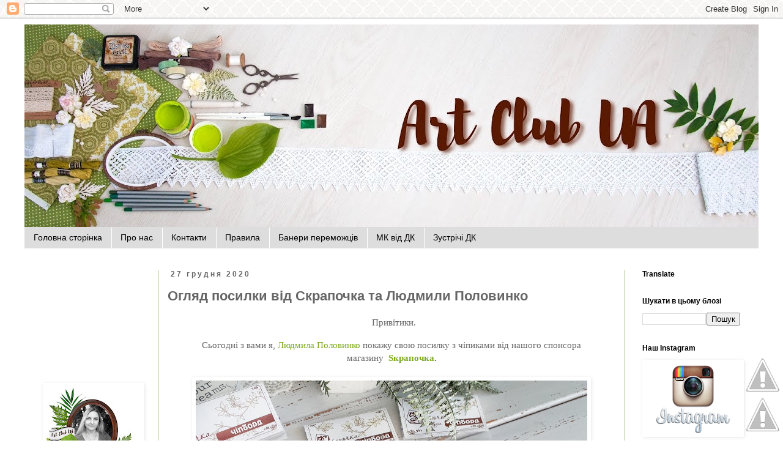

--- FILE ---
content_type: text/html; charset=UTF-8
request_url: https://talya-club.blogspot.com/2020/12/blog-post_27.html
body_size: 22835
content:
<!DOCTYPE html>
<html class='v2' dir='ltr' lang='uk'>
<head>
<link href='https://www.blogger.com/static/v1/widgets/4128112664-css_bundle_v2.css' rel='stylesheet' type='text/css'/>
<meta content='width=1100' name='viewport'/>
<meta content='text/html; charset=UTF-8' http-equiv='Content-Type'/>
<meta content='blogger' name='generator'/>
<link href='https://talya-club.blogspot.com/favicon.ico' rel='icon' type='image/x-icon'/>
<link href='http://talya-club.blogspot.com/2020/12/blog-post_27.html' rel='canonical'/>
<link rel="alternate" type="application/atom+xml" title="Art Club UA - Український Арт Клуб - Atom" href="https://talya-club.blogspot.com/feeds/posts/default" />
<link rel="alternate" type="application/rss+xml" title="Art Club UA - Український Арт Клуб - RSS" href="https://talya-club.blogspot.com/feeds/posts/default?alt=rss" />
<link rel="service.post" type="application/atom+xml" title="Art Club UA - Український Арт Клуб - Atom" href="https://www.blogger.com/feeds/4391062706921658758/posts/default" />

<link rel="alternate" type="application/atom+xml" title="Art Club UA - Український Арт Клуб - Atom" href="https://talya-club.blogspot.com/feeds/7555137852104530319/comments/default" />
<!--Can't find substitution for tag [blog.ieCssRetrofitLinks]-->
<link href='https://blogger.googleusercontent.com/img/b/R29vZ2xl/AVvXsEg3yU22wa9rBWITGU729F9hOKfzzi_qOLIgwU1FSzuvSGSOyNTaqCkZ19wLl_2hurCcOr96WqFF5ujgHuVzadqUmZ4ua0fjuXxHC1Wl4l_Qb_QzXZbRZlKH1lO4fRT_AS5DH7OQb86yUh4V/w640-h640/20201219_122433-01.jpeg' rel='image_src'/>
<meta content='http://talya-club.blogspot.com/2020/12/blog-post_27.html' property='og:url'/>
<meta content='Огляд посилки від Скрапочка та Людмили Половинко' property='og:title'/>
<meta content='    Привітики. Сьогодні з вами я,  Людмила Половинко  покажу свою посилку з чіпиками від нашого спонсора магазину    Sкрапочка .' property='og:description'/>
<meta content='https://blogger.googleusercontent.com/img/b/R29vZ2xl/AVvXsEg3yU22wa9rBWITGU729F9hOKfzzi_qOLIgwU1FSzuvSGSOyNTaqCkZ19wLl_2hurCcOr96WqFF5ujgHuVzadqUmZ4ua0fjuXxHC1Wl4l_Qb_QzXZbRZlKH1lO4fRT_AS5DH7OQb86yUh4V/w1200-h630-p-k-no-nu/20201219_122433-01.jpeg' property='og:image'/>
<title>Art Club UA - Український Арт Клуб: Огляд посилки від Скрапочка та Людмили Половинко</title>
<style id='page-skin-1' type='text/css'><!--
/*
-----------------------------------------------
Blogger Template Style
Name:     Simple
Designer: Blogger
URL:      www.blogger.com
----------------------------------------------- */
/* Content
----------------------------------------------- */
body {
font: normal normal 14px 'Trebuchet MS', Trebuchet, sans-serif;
color: #666666;
background: #ffffff url(//4.bp.blogspot.com/-RAAQkc0_sGM/WVwFJZ_I_BI/AAAAAAAAGjc/Q1yoqv0PIPkEf4dt-Mi_MXATSggLfOSEgCK4BGAYYCw/s0/unnamed.jpg) repeat fixed top left;
padding: 0 0 0 0;
}
html body .region-inner {
min-width: 0;
max-width: 100%;
width: auto;
}
h2 {
font-size: 22px;
}
a:link {
text-decoration:none;
color: #7caa1f;
}
a:visited {
text-decoration:none;
color: #628817;
}
a:hover {
text-decoration:underline;
color: #afd47b;
}
.body-fauxcolumn-outer .fauxcolumn-inner {
background: transparent none repeat scroll top left;
_background-image: none;
}
.body-fauxcolumn-outer .cap-top {
position: absolute;
z-index: 1;
height: 400px;
width: 100%;
}
.body-fauxcolumn-outer .cap-top .cap-left {
width: 100%;
background: transparent none repeat-x scroll top left;
_background-image: none;
}
.content-outer {
-moz-box-shadow: 0 0 0 rgba(0, 0, 0, .15);
-webkit-box-shadow: 0 0 0 rgba(0, 0, 0, .15);
-goog-ms-box-shadow: 0 0 0 #333333;
box-shadow: 0 0 0 rgba(0, 0, 0, .15);
margin-bottom: 1px;
}
.content-inner {
padding: 10px 40px;
}
.content-inner {
background-color: #ffffff;
}
/* Header
----------------------------------------------- */
.header-outer {
background: transparent none repeat-x scroll 0 -400px;
_background-image: none;
}
.Header h1 {
font: normal normal 40px 'Trebuchet MS',Trebuchet,Verdana,sans-serif;
color: #000000;
text-shadow: 0 0 0 rgba(0, 0, 0, .2);
}
.Header h1 a {
color: #000000;
}
.Header .description {
font-size: 18px;
color: #000000;
}
.header-inner .Header .titlewrapper {
padding: 22px 0;
}
.header-inner .Header .descriptionwrapper {
padding: 0 0;
}
/* Tabs
----------------------------------------------- */
.tabs-inner .section:first-child {
border-top: 0 solid rgba(0, 0, 0, 0);
}
.tabs-inner .section:first-child ul {
margin-top: -1px;
border-top: 1px solid rgba(0, 0, 0, 0);
border-left: 1px solid rgba(0, 0, 0, 0);
border-right: 1px solid rgba(0, 0, 0, 0);
}
.tabs-inner .widget ul {
background: #dddddd none repeat-x scroll 0 -800px;
_background-image: none;
border-bottom: 1px solid rgba(0, 0, 0, 0);
margin-top: 0;
margin-left: -30px;
margin-right: -30px;
}
.tabs-inner .widget li a {
display: inline-block;
padding: .6em 1em;
font: normal normal 14px 'Trebuchet MS', Trebuchet, sans-serif;
color: #000000;
border-left: 1px solid #ffffff;
border-right: 1px solid rgba(0, 0, 0, 0);
}
.tabs-inner .widget li:first-child a {
border-left: none;
}
.tabs-inner .widget li.selected a, .tabs-inner .widget li a:hover {
color: #000000;
background-color: #c1d4a7;
text-decoration: none;
}
/* Columns
----------------------------------------------- */
.main-outer {
border-top: 0 solid #c1d4a7;
}
.fauxcolumn-left-outer .fauxcolumn-inner {
border-right: 1px solid #c1d4a7;
}
.fauxcolumn-right-outer .fauxcolumn-inner {
border-left: 1px solid #c1d4a7;
}
/* Headings
----------------------------------------------- */
div.widget > h2,
div.widget h2.title {
margin: 0 0 1em 0;
font: normal bold 12px 'Trebuchet MS', Trebuchet, sans-serif;
color: #000000;
}
/* Widgets
----------------------------------------------- */
.widget .zippy {
color: #999999;
text-shadow: 2px 2px 1px rgba(0, 0, 0, .1);
}
.widget .popular-posts ul {
list-style: none;
}
/* Posts
----------------------------------------------- */
h2.date-header {
font: normal bold 12px 'Trebuchet MS', Trebuchet, sans-serif;
}
.date-header span {
background-color: rgba(0, 0, 0, 0);
color: #666666;
padding: 0.4em;
letter-spacing: 3px;
margin: inherit;
}
.main-inner {
padding-top: 35px;
padding-bottom: 65px;
}
.main-inner .column-center-inner {
padding: 0 0;
}
.main-inner .column-center-inner .section {
margin: 0 1em;
}
.post {
margin: 0 0 45px 0;
}
h3.post-title, .comments h4 {
font: normal bold 22px 'Trebuchet MS', Trebuchet, sans-serif;
margin: .75em 0 0;
}
.post-body {
font-size: 110%;
line-height: 1.4;
position: relative;
}
.post-body img, .post-body .tr-caption-container, .Profile img, .Image img,
.BlogList .item-thumbnail img {
padding: 2px;
background: #ffffff;
border: 1px solid #ffffff;
-moz-box-shadow: 1px 1px 5px rgba(0, 0, 0, .1);
-webkit-box-shadow: 1px 1px 5px rgba(0, 0, 0, .1);
box-shadow: 1px 1px 5px rgba(0, 0, 0, .1);
}
.post-body img, .post-body .tr-caption-container {
padding: 5px;
}
.post-body .tr-caption-container {
color: #666666;
}
.post-body .tr-caption-container img {
padding: 0;
background: transparent;
border: none;
-moz-box-shadow: 0 0 0 rgba(0, 0, 0, .1);
-webkit-box-shadow: 0 0 0 rgba(0, 0, 0, .1);
box-shadow: 0 0 0 rgba(0, 0, 0, .1);
}
.post-header {
margin: 0 0 1.5em;
line-height: 1.6;
font-size: 90%;
}
.post-footer {
margin: 20px -2px 0;
padding: 5px 10px;
color: #666666;
background-color: #eeeeee;
border-bottom: 1px solid #eeeeee;
line-height: 1.6;
font-size: 90%;
}
#comments .comment-author {
padding-top: 1.5em;
border-top: 1px solid #c1d4a7;
background-position: 0 1.5em;
}
#comments .comment-author:first-child {
padding-top: 0;
border-top: none;
}
.avatar-image-container {
margin: .2em 0 0;
}
#comments .avatar-image-container img {
border: 1px solid #ffffff;
}
/* Comments
----------------------------------------------- */
.comments .comments-content .icon.blog-author {
background-repeat: no-repeat;
background-image: url([data-uri]);
}
.comments .comments-content .loadmore a {
border-top: 1px solid #999999;
border-bottom: 1px solid #999999;
}
.comments .comment-thread.inline-thread {
background-color: #eeeeee;
}
.comments .continue {
border-top: 2px solid #999999;
}
/* Accents
---------------------------------------------- */
.section-columns td.columns-cell {
border-left: 1px solid #c1d4a7;
}
.blog-pager {
background: transparent url(//www.blogblog.com/1kt/simple/paging_dot.png) repeat-x scroll top center;
}
.blog-pager-older-link, .home-link,
.blog-pager-newer-link {
background-color: #ffffff;
padding: 5px;
}
.footer-outer {
border-top: 1px dashed #bbbbbb;
}
/* Mobile
----------------------------------------------- */
body.mobile  {
background-size: auto;
}
.mobile .body-fauxcolumn-outer {
background: transparent none repeat scroll top left;
}
.mobile .body-fauxcolumn-outer .cap-top {
background-size: 100% auto;
}
.mobile .content-outer {
-webkit-box-shadow: 0 0 3px rgba(0, 0, 0, .15);
box-shadow: 0 0 3px rgba(0, 0, 0, .15);
}
.mobile .tabs-inner .widget ul {
margin-left: 0;
margin-right: 0;
}
.mobile .post {
margin: 0;
}
.mobile .main-inner .column-center-inner .section {
margin: 0;
}
.mobile .date-header span {
padding: 0.1em 10px;
margin: 0 -10px;
}
.mobile h3.post-title {
margin: 0;
}
.mobile .blog-pager {
background: transparent none no-repeat scroll top center;
}
.mobile .footer-outer {
border-top: none;
}
.mobile .main-inner, .mobile .footer-inner {
background-color: #ffffff;
}
.mobile-index-contents {
color: #666666;
}
.mobile-link-button {
background-color: #7caa1f;
}
.mobile-link-button a:link, .mobile-link-button a:visited {
color: #ffffff;
}
.mobile .tabs-inner .section:first-child {
border-top: none;
}
.mobile .tabs-inner .PageList .widget-content {
background-color: #c1d4a7;
color: #000000;
border-top: 1px solid rgba(0, 0, 0, 0);
border-bottom: 1px solid rgba(0, 0, 0, 0);
}
.mobile .tabs-inner .PageList .widget-content .pagelist-arrow {
border-left: 1px solid rgba(0, 0, 0, 0);
}

--></style>
<style id='template-skin-1' type='text/css'><!--
body {
min-width: 1280px;
}
.content-outer, .content-fauxcolumn-outer, .region-inner {
min-width: 1280px;
max-width: 1280px;
_width: 1280px;
}
.main-inner .columns {
padding-left: 220px;
padding-right: 220px;
}
.main-inner .fauxcolumn-center-outer {
left: 220px;
right: 220px;
/* IE6 does not respect left and right together */
_width: expression(this.parentNode.offsetWidth -
parseInt("220px") -
parseInt("220px") + 'px');
}
.main-inner .fauxcolumn-left-outer {
width: 220px;
}
.main-inner .fauxcolumn-right-outer {
width: 220px;
}
.main-inner .column-left-outer {
width: 220px;
right: 100%;
margin-left: -220px;
}
.main-inner .column-right-outer {
width: 220px;
margin-right: -220px;
}
#layout {
min-width: 0;
}
#layout .content-outer {
min-width: 0;
width: 800px;
}
#layout .region-inner {
min-width: 0;
width: auto;
}
body#layout div.add_widget {
padding: 8px;
}
body#layout div.add_widget a {
margin-left: 32px;
}
--></style>
<style>
    body {background-image:url(\/\/4.bp.blogspot.com\/-RAAQkc0_sGM\/WVwFJZ_I_BI\/AAAAAAAAGjc\/Q1yoqv0PIPkEf4dt-Mi_MXATSggLfOSEgCK4BGAYYCw\/s0\/unnamed.jpg);}
    
@media (max-width: 200px) { body {background-image:url(\/\/4.bp.blogspot.com\/-RAAQkc0_sGM\/WVwFJZ_I_BI\/AAAAAAAAGjc\/Q1yoqv0PIPkEf4dt-Mi_MXATSggLfOSEgCK4BGAYYCw\/w200\/unnamed.jpg);}}
@media (max-width: 400px) and (min-width: 201px) { body {background-image:url(\/\/4.bp.blogspot.com\/-RAAQkc0_sGM\/WVwFJZ_I_BI\/AAAAAAAAGjc\/Q1yoqv0PIPkEf4dt-Mi_MXATSggLfOSEgCK4BGAYYCw\/w400\/unnamed.jpg);}}
@media (max-width: 800px) and (min-width: 401px) { body {background-image:url(\/\/4.bp.blogspot.com\/-RAAQkc0_sGM\/WVwFJZ_I_BI\/AAAAAAAAGjc\/Q1yoqv0PIPkEf4dt-Mi_MXATSggLfOSEgCK4BGAYYCw\/w800\/unnamed.jpg);}}
@media (max-width: 1200px) and (min-width: 801px) { body {background-image:url(\/\/4.bp.blogspot.com\/-RAAQkc0_sGM\/WVwFJZ_I_BI\/AAAAAAAAGjc\/Q1yoqv0PIPkEf4dt-Mi_MXATSggLfOSEgCK4BGAYYCw\/w1200\/unnamed.jpg);}}
/* Last tag covers anything over one higher than the previous max-size cap. */
@media (min-width: 1201px) { body {background-image:url(\/\/4.bp.blogspot.com\/-RAAQkc0_sGM\/WVwFJZ_I_BI\/AAAAAAAAGjc\/Q1yoqv0PIPkEf4dt-Mi_MXATSggLfOSEgCK4BGAYYCw\/w1600\/unnamed.jpg);}}
  </style>
<link href='https://www.blogger.com/dyn-css/authorization.css?targetBlogID=4391062706921658758&amp;zx=14adea4b-f4b8-49e2-8932-b8549663979f' media='none' onload='if(media!=&#39;all&#39;)media=&#39;all&#39;' rel='stylesheet'/><noscript><link href='https://www.blogger.com/dyn-css/authorization.css?targetBlogID=4391062706921658758&amp;zx=14adea4b-f4b8-49e2-8932-b8549663979f' rel='stylesheet'/></noscript>
<meta name='google-adsense-platform-account' content='ca-host-pub-1556223355139109'/>
<meta name='google-adsense-platform-domain' content='blogspot.com'/>

<link rel="stylesheet" href="https://fonts.googleapis.com/css2?display=swap&family=Open+Sans"></head>
<body class='loading variant-simplysimple'>
<div class='navbar section' id='navbar' name='Панель навігації'><div class='widget Navbar' data-version='1' id='Navbar1'><script type="text/javascript">
    function setAttributeOnload(object, attribute, val) {
      if(window.addEventListener) {
        window.addEventListener('load',
          function(){ object[attribute] = val; }, false);
      } else {
        window.attachEvent('onload', function(){ object[attribute] = val; });
      }
    }
  </script>
<div id="navbar-iframe-container"></div>
<script type="text/javascript" src="https://apis.google.com/js/platform.js"></script>
<script type="text/javascript">
      gapi.load("gapi.iframes:gapi.iframes.style.bubble", function() {
        if (gapi.iframes && gapi.iframes.getContext) {
          gapi.iframes.getContext().openChild({
              url: 'https://www.blogger.com/navbar/4391062706921658758?po\x3d7555137852104530319\x26origin\x3dhttps://talya-club.blogspot.com',
              where: document.getElementById("navbar-iframe-container"),
              id: "navbar-iframe"
          });
        }
      });
    </script><script type="text/javascript">
(function() {
var script = document.createElement('script');
script.type = 'text/javascript';
script.src = '//pagead2.googlesyndication.com/pagead/js/google_top_exp.js';
var head = document.getElementsByTagName('head')[0];
if (head) {
head.appendChild(script);
}})();
</script>
</div></div>
<div class='body-fauxcolumns'>
<div class='fauxcolumn-outer body-fauxcolumn-outer'>
<div class='cap-top'>
<div class='cap-left'></div>
<div class='cap-right'></div>
</div>
<div class='fauxborder-left'>
<div class='fauxborder-right'></div>
<div class='fauxcolumn-inner'>
</div>
</div>
<div class='cap-bottom'>
<div class='cap-left'></div>
<div class='cap-right'></div>
</div>
</div>
</div>
<div class='content'>
<div class='content-fauxcolumns'>
<div class='fauxcolumn-outer content-fauxcolumn-outer'>
<div class='cap-top'>
<div class='cap-left'></div>
<div class='cap-right'></div>
</div>
<div class='fauxborder-left'>
<div class='fauxborder-right'></div>
<div class='fauxcolumn-inner'>
</div>
</div>
<div class='cap-bottom'>
<div class='cap-left'></div>
<div class='cap-right'></div>
</div>
</div>
</div>
<div class='content-outer'>
<div class='content-cap-top cap-top'>
<div class='cap-left'></div>
<div class='cap-right'></div>
</div>
<div class='fauxborder-left content-fauxborder-left'>
<div class='fauxborder-right content-fauxborder-right'></div>
<div class='content-inner'>
<header>
<div class='header-outer'>
<div class='header-cap-top cap-top'>
<div class='cap-left'></div>
<div class='cap-right'></div>
</div>
<div class='fauxborder-left header-fauxborder-left'>
<div class='fauxborder-right header-fauxborder-right'></div>
<div class='region-inner header-inner'>
<div class='header section' id='header' name='Заголовок'><div class='widget Header' data-version='1' id='Header1'>
<div id='header-inner'>
<a href='https://talya-club.blogspot.com/' style='display: block'>
<img alt='Art Club UA - Український Арт Клуб' height='332px; ' id='Header1_headerimg' src='https://blogger.googleusercontent.com/img/b/R29vZ2xl/AVvXsEgmRFXONDf_JJnKcw9N95be2OXihaOWO5NeMgXLaZNDegH51q33PIaEiLJUCEfNZ3C3FIcacetMOAYQElyWg6nWrOVGPPVmbnLbWLf3aUjIgMt6Aw-dOhLRLIuk_kV-dVYPrAP3n02fhia8/s1200/%25D1%2588%25D0%25B0%25D0%25BF%25D0%25BA%25D0%25B0+-+%25D1%2582%25D1%2596%25D0%25BD%25D1%258C+03.jpg' style='display: block' width='1200px; '/>
</a>
</div>
</div></div>
</div>
</div>
<div class='header-cap-bottom cap-bottom'>
<div class='cap-left'></div>
<div class='cap-right'></div>
</div>
</div>
</header>
<div class='tabs-outer'>
<div class='tabs-cap-top cap-top'>
<div class='cap-left'></div>
<div class='cap-right'></div>
</div>
<div class='fauxborder-left tabs-fauxborder-left'>
<div class='fauxborder-right tabs-fauxborder-right'></div>
<div class='region-inner tabs-inner'>
<div class='tabs section' id='crosscol' name='Усі стовпці'><div class='widget PageList' data-version='1' id='PageList14'>
<h2>Сторінки</h2>
<div class='widget-content'>
<ul>
<li>
<a href='https://talya-club.blogspot.com/'>Головна сторінка</a>
</li>
<li>
<a href='https://talya-club.blogspot.com/p/blog-page_34.html'>Про нас</a>
</li>
<li>
<a href='https://talya-club.blogspot.com/p/blog-page_12.html'>Контакти</a>
</li>
<li>
<a href='https://talya-club.blogspot.com/p/blog-page_15.html'>Правила</a>
</li>
<li>
<a href='https://talya-club.blogspot.com/p/blog-page_4896.html'>Банери переможців</a>
</li>
<li>
<a href='http://talya-club.blogspot.com/search/label/%D0%BC%D0%B0%D0%B9%D1%81%D1%82%D0%B5%D1%80-%D0%BA%D0%BB%D0%B0%D1%81%D0%B8'>МК від ДК</a>
</li>
<li>
<a href='http://talya-club.blogspot.com/search/label/%D0%B7%D1%83%D1%81%D1%82%D1%80%D1%96%D1%87%20%D0%94%D0%9A'>Зустрічі ДК</a>
</li>
</ul>
<div class='clear'></div>
</div>
</div></div>
<div class='tabs no-items section' id='crosscol-overflow' name='Cross-Column 2'></div>
</div>
</div>
<div class='tabs-cap-bottom cap-bottom'>
<div class='cap-left'></div>
<div class='cap-right'></div>
</div>
</div>
<div class='main-outer'>
<div class='main-cap-top cap-top'>
<div class='cap-left'></div>
<div class='cap-right'></div>
</div>
<div class='fauxborder-left main-fauxborder-left'>
<div class='fauxborder-right main-fauxborder-right'></div>
<div class='region-inner main-inner'>
<div class='columns fauxcolumns'>
<div class='fauxcolumn-outer fauxcolumn-center-outer'>
<div class='cap-top'>
<div class='cap-left'></div>
<div class='cap-right'></div>
</div>
<div class='fauxborder-left'>
<div class='fauxborder-right'></div>
<div class='fauxcolumn-inner'>
</div>
</div>
<div class='cap-bottom'>
<div class='cap-left'></div>
<div class='cap-right'></div>
</div>
</div>
<div class='fauxcolumn-outer fauxcolumn-left-outer'>
<div class='cap-top'>
<div class='cap-left'></div>
<div class='cap-right'></div>
</div>
<div class='fauxborder-left'>
<div class='fauxborder-right'></div>
<div class='fauxcolumn-inner'>
</div>
</div>
<div class='cap-bottom'>
<div class='cap-left'></div>
<div class='cap-right'></div>
</div>
</div>
<div class='fauxcolumn-outer fauxcolumn-right-outer'>
<div class='cap-top'>
<div class='cap-left'></div>
<div class='cap-right'></div>
</div>
<div class='fauxborder-left'>
<div class='fauxborder-right'></div>
<div class='fauxcolumn-inner'>
</div>
</div>
<div class='cap-bottom'>
<div class='cap-left'></div>
<div class='cap-right'></div>
</div>
</div>
<!-- corrects IE6 width calculation -->
<div class='columns-inner'>
<div class='column-center-outer'>
<div class='column-center-inner'>
<div class='main section' id='main' name='Основний'><div class='widget Blog' data-version='1' id='Blog1'>
<div class='blog-posts hfeed'>

          <div class="date-outer">
        
<h2 class='date-header'><span>27 грудня 2020</span></h2>

          <div class="date-posts">
        
<div class='post-outer'>
<div class='post hentry uncustomized-post-template' itemprop='blogPost' itemscope='itemscope' itemtype='http://schema.org/BlogPosting'>
<meta content='https://blogger.googleusercontent.com/img/b/R29vZ2xl/AVvXsEg3yU22wa9rBWITGU729F9hOKfzzi_qOLIgwU1FSzuvSGSOyNTaqCkZ19wLl_2hurCcOr96WqFF5ujgHuVzadqUmZ4ua0fjuXxHC1Wl4l_Qb_QzXZbRZlKH1lO4fRT_AS5DH7OQb86yUh4V/w640-h640/20201219_122433-01.jpeg' itemprop='image_url'/>
<meta content='4391062706921658758' itemprop='blogId'/>
<meta content='7555137852104530319' itemprop='postId'/>
<a name='7555137852104530319'></a>
<h3 class='post-title entry-title' itemprop='name'>
Огляд посилки від Скрапочка та Людмили Половинко
</h3>
<div class='post-header'>
<div class='post-header-line-1'></div>
</div>
<div class='post-body entry-content' id='post-body-7555137852104530319' itemprop='description articleBody'>
<p style="text-align: center;">&nbsp;<span style="text-align: center;">&nbsp;</span><span style="font-family: trebuchet; text-align: center;">Привітики.</span></p><div class="separator" style="clear: both; text-align: center;"><span style="font-family: trebuchet;">Сьогодні з вами я,&nbsp;<a href="https://ludmilap-handmade.blogspot.com/" target="_blank">Людмила Половинко</a>&nbsp;покажу свою посилку з чіпиками від нашого спонсора магазину&nbsp;<span style="background-color: white;">&nbsp;</span><b style="background-color: white;"><a href="https://scrapochka.com/ua/" style="text-decoration-line: none;" target="_blank">Sкрапочка</a>.</b></span></div><div class="separator" style="clear: both; text-align: center;"><br /></div><div class="separator" style="clear: both; text-align: center;"><a href="https://blogger.googleusercontent.com/img/b/R29vZ2xl/AVvXsEg3yU22wa9rBWITGU729F9hOKfzzi_qOLIgwU1FSzuvSGSOyNTaqCkZ19wLl_2hurCcOr96WqFF5ujgHuVzadqUmZ4ua0fjuXxHC1Wl4l_Qb_QzXZbRZlKH1lO4fRT_AS5DH7OQb86yUh4V/s2048/20201219_122433-01.jpeg" style="margin-left: 1em; margin-right: 1em;"><img border="0" data-original-height="2048" data-original-width="2048" height="640" src="https://blogger.googleusercontent.com/img/b/R29vZ2xl/AVvXsEg3yU22wa9rBWITGU729F9hOKfzzi_qOLIgwU1FSzuvSGSOyNTaqCkZ19wLl_2hurCcOr96WqFF5ujgHuVzadqUmZ4ua0fjuXxHC1Wl4l_Qb_QzXZbRZlKH1lO4fRT_AS5DH7OQb86yUh4V/w640-h640/20201219_122433-01.jpeg" width="640" /></a></div><div style="text-align: center;"><br /></div><div style="text-align: center;"><div><img height="300" src="https://blogger.googleusercontent.com/img/b/R29vZ2xl/AVvXsEigonRECai7CI36HoU8VcRhr_7vrHLTZbs9SGFnbfA69MEyMt6sj7TlZeTJSSBhwQztgCeCdvQSZiNxRAoIo-a5IrSPFHizU15gr5ZKyeqKXwyY4qtfPEQw-Ndps7Vj2GLiUCp7oIlEw2g/s400/%25D0%259D%25D0%25B0%25D1%2582%25D1%2585%25D0%25BD%25D0%25B5%25D0%25BD%25D0%25BD%25D1%258F_%25D0%25A1%25D0%25BA%25D1%2580%25D0%25B0%25D0%25BF%25D0%25BE%25D1%2587%25D0%25BA%25D0%25B0+.jpg" style="font-family: trebuchet;" width="400" /></div><span style="font-family: trebuchet;"><a name="more"></a></span></div><div style="text-align: center;"><div><span style="font-family: trebuchet;"><div class="separator" style="clear: both;">Сьогоднішнє моє замовлення більше для дитячих робіт, так як такі роботи я роблю досить часто, тому сьогодні саме такий асортимент моєї посилки</div><div class="separator" style="clear: both;"><a href="https://scrapochka.com/ua/chipbord-ramka-korona/" target="_blank">Рамка з короною</a></div><div class="separator" style="clear: both;"><a href="https://scrapochka.com/ua/chipbord-skazochnaya-feya/" target="_blank">Чіпик фея</a></div><div class="separator" style="clear: both;"><a href="https://scrapochka.com/ua/chipbord-feya/" target="_blank">І ще одна фея</a></div><div class="separator" style="clear: both;"><a href="https://scrapochka.com/ua/chipbord-raduga/988/" target="_blank">Веселка&nbsp;</a></div><div class="separator" style="clear: both;"><a href="https://scrapochka.com/ua/chipbord-skazochnyy-zamok/" target="_blank">Казковий замок</a></div><div class="separator" style="clear: both;"><a href="https://scrapochka.com/ua/chipbord-beremennaya-zhenshchina/" target="_blank">Вагітна жінка</a></div><div class="separator" style="clear: both;"><a href="https://scrapochka.com/ua/chipbord-nadpis-rebenok-devochka-angl./" target="_blank">І напис дівчинка малюк (на англ.мові)</a></div><div class="separator" style="clear: both;"><br /></div><div class="separator" style="clear: both;"><a href="https://blogger.googleusercontent.com/img/b/R29vZ2xl/AVvXsEjwIDCfoGoQ9cNep70SnZTWX_bvsFBHPYwae-9kHu8x9Jt-Lu_PeEmhr6AYfEmofHR-WSL4acJ2yG9qf4X7Poz5MtNhtARVOPd_O7kQubmgJ4IPwiO6r0FHrbL4uw10HxYug7CZfcl0qInY/s2048/20201219_122425-01.jpeg" style="margin-left: 1em; margin-right: 1em;"><img border="0" data-original-height="2048" data-original-width="2048" height="640" src="https://blogger.googleusercontent.com/img/b/R29vZ2xl/AVvXsEjwIDCfoGoQ9cNep70SnZTWX_bvsFBHPYwae-9kHu8x9Jt-Lu_PeEmhr6AYfEmofHR-WSL4acJ2yG9qf4X7Poz5MtNhtARVOPd_O7kQubmgJ4IPwiO6r0FHrbL4uw10HxYug7CZfcl0qInY/w640-h640/20201219_122425-01.jpeg" width="640" /></a></div><div class="separator" style="clear: both;"><br /></div><div><div class="separator" style="clear: both;"><a href="https://blogger.googleusercontent.com/img/b/R29vZ2xl/AVvXsEjD2ttOfIUU5PZTyWep1gOAf5TlQXGtNZggwV-QKJsba6yU-3bLRIBSciHXzTpE4jTBKKXL4goPH1jcZSebevmvG3KJBX4VVQqRd2pLDymQvOBt-tCa_tTMunlirrcgBNBAZEVuzHgDUEiL/s2048/20201219_122438-01.jpeg" style="margin-left: 1em; margin-right: 1em;"><img border="0" data-original-height="2048" data-original-width="2048" height="640" src="https://blogger.googleusercontent.com/img/b/R29vZ2xl/AVvXsEjD2ttOfIUU5PZTyWep1gOAf5TlQXGtNZggwV-QKJsba6yU-3bLRIBSciHXzTpE4jTBKKXL4goPH1jcZSebevmvG3KJBX4VVQqRd2pLDymQvOBt-tCa_tTMunlirrcgBNBAZEVuzHgDUEiL/w640-h640/20201219_122438-01.jpeg" width="640" /></a></div><div class="separator" style="clear: both;"><br /></div><div class="separator" style="clear: both;"><br /></div><div class="separator" style="clear: both;"><a href="https://blogger.googleusercontent.com/img/b/R29vZ2xl/AVvXsEgdg2frr-LZYwO3xRflNVKUJbu5bDQqU8hgXApMYBSJbaC98KvQWQgvQu8JUf1b7DULhY8JgbIpbqPeodKSRy7WK199n4_zdxSfabnGNc0i5-IHJlVf36uf0fbOQhhRpYQgp7mBMqxE0gG2/s2048/20201219_122442-01.jpeg" style="margin-left: 1em; margin-right: 1em;"><img border="0" data-original-height="2048" data-original-width="2048" height="640" src="https://blogger.googleusercontent.com/img/b/R29vZ2xl/AVvXsEgdg2frr-LZYwO3xRflNVKUJbu5bDQqU8hgXApMYBSJbaC98KvQWQgvQu8JUf1b7DULhY8JgbIpbqPeodKSRy7WK199n4_zdxSfabnGNc0i5-IHJlVf36uf0fbOQhhRpYQgp7mBMqxE0gG2/w640-h640/20201219_122442-01.jpeg" width="640" /></a></div><br /></div><div class="separator" style="clear: both;">І знову мої улюблені і часто використовувані чіпики рамочки:&nbsp;<a href="https://scrapochka.com/ua/chipbord-ramka-s-zavitkami/798/" target="_blank">велика рамка з завитками</a>&nbsp;та&nbsp;<a href="https://scrapochka.com/ua/chipbord-ramka-azhurnaya/806/" target="_blank">мереживна рамка</a>, а також&nbsp;<a href="https://scrapochka.com/ua/chipbord-nabor-molodozheny/" target="_blank">молодята</a>.</div><div class="separator" style="clear: both;"><br /></div><div class="separator" style="clear: both;"><a href="https://blogger.googleusercontent.com/img/b/R29vZ2xl/AVvXsEgx7zGrYtqRwo9hbBw2q_rHDBIUmdxGdkFPvfdKjSal4vUcou8ihIMBPy3yDjTfF-ePV9vX53Xvm4ekIJkw_g1e6CeX6LXRAoRrClSrfRimxy6ZCFJqnSc9WcNNo8CR01j51KlHA5CTz_7E/s2048/20201219_122306-01.jpeg" style="margin-left: 1em; margin-right: 1em;"><img border="0" data-original-height="2048" data-original-width="2048" height="640" src="https://blogger.googleusercontent.com/img/b/R29vZ2xl/AVvXsEgx7zGrYtqRwo9hbBw2q_rHDBIUmdxGdkFPvfdKjSal4vUcou8ihIMBPy3yDjTfF-ePV9vX53Xvm4ekIJkw_g1e6CeX6LXRAoRrClSrfRimxy6ZCFJqnSc9WcNNo8CR01j51KlHA5CTz_7E/w640-h640/20201219_122306-01.jpeg" width="640" /></a></div><br />І ще не оминула увагою 3Д заготовки для&nbsp;<a href="https://scrapochka.com/ua/3d-model-fortepiano/" target="_blank">фортепіано</a>&nbsp;та&nbsp;<a href="https://scrapochka.com/ua/zagotovka-mostik/" target="_blank">місток</a>, який цього разу взяла вперше</span></div><div><span style="font-family: trebuchet;"><br /><div class="separator" style="clear: both;"><a href="https://blogger.googleusercontent.com/img/b/R29vZ2xl/AVvXsEhsta5DFaXct0LTqfmA2BE-n2Uf5GFc-Lsvak8Sl7OE98nP8Bm5z3jrzEuCh_ja0BQi0mMRtxOCtQIUQ9j2wWNpa7d_iKrIZpMNLYsigft8ugji90px-5oT-k3ko10OGZ7Q6cMtHMQgMAQ8/s2048/20201219_122351-01.jpeg" style="margin-left: 1em; margin-right: 1em;"><img border="0" data-original-height="2048" data-original-width="2048" height="640" src="https://blogger.googleusercontent.com/img/b/R29vZ2xl/AVvXsEhsta5DFaXct0LTqfmA2BE-n2Uf5GFc-Lsvak8Sl7OE98nP8Bm5z3jrzEuCh_ja0BQi0mMRtxOCtQIUQ9j2wWNpa7d_iKrIZpMNLYsigft8ugji90px-5oT-k3ko10OGZ7Q6cMtHMQgMAQ8/w640-h640/20201219_122351-01.jpeg" width="640" /></a></div><div class="separator" style="clear: both;"><br /></div><div style="font-family: &quot;Times New Roman&quot;;"><span style="background-color: white; font-family: trebuchet;">Посилка ретельно упакована, що жодний чіпик в процесі транспортування не має можливості пошкодитись. А ще чому я люблю цей чіпик, так це через те, що він йде на підложках, що також униможливлює його пошкодження.</span></div><div style="font-family: &quot;Times New Roman&quot;;"><span style="font-family: trebuchet;">А ще є ретельна інструкція по експлуатації і правильній роботі з чіпиком</span></div><div class="separator" style="clear: both;"><br /></div><div class="separator" style="clear: both;"><a href="https://blogger.googleusercontent.com/img/b/R29vZ2xl/AVvXsEif632HvcvLiSHKuOFYs4HOYplx-dsuvA6tzU9xGsJsAs58JBfV218CEYM93rm2t-o_b30LqNmxgvzTm4lVZOJBqosJvfiZAEuxSK6FERQ2puurXUt6hXrn08Q5j3okWz7Xjl_ItaBFCsL4/s2048/20201219_122320-01.jpeg" style="margin-left: 1em; margin-right: 1em;"><img border="0" data-original-height="2048" data-original-width="2048" height="640" src="https://blogger.googleusercontent.com/img/b/R29vZ2xl/AVvXsEif632HvcvLiSHKuOFYs4HOYplx-dsuvA6tzU9xGsJsAs58JBfV218CEYM93rm2t-o_b30LqNmxgvzTm4lVZOJBqosJvfiZAEuxSK6FERQ2puurXUt6hXrn08Q5j3okWz7Xjl_ItaBFCsL4/w640-h640/20201219_122320-01.jpeg" width="640" /></a></div></span><div class="separator" style="clear: both;"><br /></div></div><div class="separator" style="clear: both;"></div></div><div class="separator" style="clear: both; text-align: center;"></div><div class="separator" style="clear: both; text-align: center;"><span style="font-family: trebuchet;">З вами була,&nbsp;&nbsp;<a href="https://ludmilap-handmade.blogspot.com/" target="_blank">Людмила Половинко</a>.</span></div><div class="separator" style="clear: both; text-align: center;"><br /></div><div class="separator" style="clear: both; text-align: center;"><img src="https://blogger.googleusercontent.com/img/b/R29vZ2xl/AVvXsEidGgaHmQ_VKyTF16YFgC7Y995z87Dgp9Y0nLbzGLxgEnrDT91oS7IVt-O7bC6xfBr4W_PyElpUxsXwx_yJW2jA-DL8k0pwWbsrxdxT1YRIZ1EKj4jqlG3PuYjgbytkKl6zBh8FXfeLs6g/s320/%25D0%2591%25D0%2590%25D0%259D%25D0%2595%25D0%25A0_%25D0%259F%25D0%25BE%25D0%25BB%25D0%25BE%25D0%25B2%25D0%25B8%25D0%25BD%25D0%25BA%25D0%25BE+%25D0%259B%25D1%258E%25D0%25B4%25D0%25BC%25D0%25B8%25D0%25BB%25D0%25B0-2.jpg" style="font-family: trebuchet;" /></div>
<script type='text/javascript'>(function() {
  if (window.pluso)if (typeof window.pluso.start == "function") return;
  if (window.ifpluso==undefined) { window.ifpluso = 1;
    var d = document, s = d.createElement('script'), g = 'getElementsByTagName';
    s.type = 'text/javascript'; s.charset='UTF-8'; s.async = true;
    s.src = ('https:' == window.location.protocol ? 'https' : 'http')  + '://share.pluso.ru/pluso-like.js';
    var h=d[g]('body')[0];
    h.appendChild(s);
  }})();</script>
<div class='pluso' data-background='transparent' data-options='small,round,line,horizontal,nocounter,theme=06' data-services='vkontakte,odnoklassniki,facebook,twitter,google,pinterest,email,print'>
</div>
<div style='clear: both;'></div>
</div>
<div class='post-footer'>
<div class='post-footer-line post-footer-line-1'>
<span class='post-author vcard'>
Автор:
<span class='fn' itemprop='author' itemscope='itemscope' itemtype='http://schema.org/Person'>
<meta content='https://www.blogger.com/profile/12299551522613713367' itemprop='url'/>
<a class='g-profile' href='https://www.blogger.com/profile/12299551522613713367' rel='author' title='author profile'>
<span itemprop='name'>Людмила Половинко</span>
</a>
</span>
</span>
<span class='post-timestamp'>
на
<meta content='http://talya-club.blogspot.com/2020/12/blog-post_27.html' itemprop='url'/>
<a class='timestamp-link' href='https://talya-club.blogspot.com/2020/12/blog-post_27.html' rel='bookmark' title='permanent link'><abbr class='published' itemprop='datePublished' title='2020-12-27T10:00:00+02:00'>10:00</abbr></a>
</span>
<span class='reaction-buttons'>
</span>
<span class='post-comment-link'>
</span>
<span class='post-backlinks post-comment-link'>
</span>
<span class='post-icons'>
<span class='item-control blog-admin pid-2065677093'>
<a href='https://www.blogger.com/post-edit.g?blogID=4391062706921658758&postID=7555137852104530319&from=pencil' title='Редагувати допис'>
<img alt='' class='icon-action' height='18' src='https://resources.blogblog.com/img/icon18_edit_allbkg.gif' width='18'/>
</a>
</span>
</span>
<div class='post-share-buttons goog-inline-block'>
</div>
</div>
<div class='post-footer-line post-footer-line-2'>
<span class='post-labels'>
Ярлыки:
<a href='https://talya-club.blogspot.com/search/label/%D0%9B%D1%8E%D0%B4%D0%BC%D0%B8%D0%BB%D0%B0%20%D0%9F%D0%BE%D0%BB%D0%BE%D0%B2%D0%B8%D0%BD%D0%BA%D0%BE' rel='tag'>Людмила Половинко</a>,
<a href='https://talya-club.blogspot.com/search/label/%D0%BD%D0%B0%D1%82%D1%85%D0%BD%D0%B5%D0%BD%D0%BD%D1%8F%20%D0%B2%D1%96%D0%B4%20%D1%81%D0%BF%D0%BE%D0%BD%D1%81%D0%BE%D1%80%D0%B0' rel='tag'>натхнення від спонсора</a>,
<a href='https://talya-club.blogspot.com/search/label/%D0%A1%D0%BA%D1%80%D0%B0%D0%BF%D0%BE%D1%87%D0%BA%D0%B0' rel='tag'>Скрапочка</a>
</span>
</div>
<div class='post-footer-line post-footer-line-3'>
<span class='post-location'>
</span>
</div>
</div>
</div>
<div class='comments' id='comments'>
<a name='comments'></a>
<h4>Немає коментарів:</h4>
<div id='Blog1_comments-block-wrapper'>
<dl class='avatar-comment-indent' id='comments-block'>
</dl>
</div>
<p class='comment-footer'>
<div class='comment-form'>
<a name='comment-form'></a>
<h4 id='comment-post-message'>Дописати коментар</h4>
<p>
</p>
<a href='https://www.blogger.com/comment/frame/4391062706921658758?po=7555137852104530319&hl=uk&saa=85391&origin=https://talya-club.blogspot.com' id='comment-editor-src'></a>
<iframe allowtransparency='true' class='blogger-iframe-colorize blogger-comment-from-post' frameborder='0' height='410px' id='comment-editor' name='comment-editor' src='' width='100%'></iframe>
<script src='https://www.blogger.com/static/v1/jsbin/1345082660-comment_from_post_iframe.js' type='text/javascript'></script>
<script type='text/javascript'>
      BLOG_CMT_createIframe('https://www.blogger.com/rpc_relay.html');
    </script>
</div>
</p>
</div>
</div>

        </div></div>
      
</div>
<div class='blog-pager' id='blog-pager'>
<span id='blog-pager-newer-link'>
<a class='blog-pager-newer-link' href='https://talya-club.blogspot.com/2020/12/10_27.html' id='Blog1_blog-pager-newer-link' title='Новіша публікація'>Новіша публікація</a>
</span>
<span id='blog-pager-older-link'>
<a class='blog-pager-older-link' href='https://talya-club.blogspot.com/2020/12/10.html' id='Blog1_blog-pager-older-link' title='Старіша публікація'>Старіша публікація</a>
</span>
<a class='home-link' href='https://talya-club.blogspot.com/'>Головна сторінка</a>
</div>
<div class='clear'></div>
<div class='post-feeds'>
<div class='feed-links'>
Підписатися на:
<a class='feed-link' href='https://talya-club.blogspot.com/feeds/7555137852104530319/comments/default' target='_blank' type='application/atom+xml'>Дописати коментарі (Atom)</a>
</div>
</div>
</div></div>
</div>
</div>
<div class='column-left-outer'>
<div class='column-left-inner'>
<aside>
<div class='sidebar section' id='sidebar-left-1'><div class='widget Followers' data-version='1' id='Followers1'>
<div class='widget-content'>
<div id='Followers1-wrapper'>
<div style='margin-right:2px;'>
<div><script type="text/javascript" src="https://apis.google.com/js/platform.js"></script>
<div id="followers-iframe-container"></div>
<script type="text/javascript">
    window.followersIframe = null;
    function followersIframeOpen(url) {
      gapi.load("gapi.iframes", function() {
        if (gapi.iframes && gapi.iframes.getContext) {
          window.followersIframe = gapi.iframes.getContext().openChild({
            url: url,
            where: document.getElementById("followers-iframe-container"),
            messageHandlersFilter: gapi.iframes.CROSS_ORIGIN_IFRAMES_FILTER,
            messageHandlers: {
              '_ready': function(obj) {
                window.followersIframe.getIframeEl().height = obj.height;
              },
              'reset': function() {
                window.followersIframe.close();
                followersIframeOpen("https://www.blogger.com/followers/frame/4391062706921658758?colors\x3dCgt0cmFuc3BhcmVudBILdHJhbnNwYXJlbnQaByM2NjY2NjYiByM3Y2FhMWYqByNmZmZmZmYyByMwMDAwMDA6ByM2NjY2NjZCByM3Y2FhMWZKByM5OTk5OTlSByM3Y2FhMWZaC3RyYW5zcGFyZW50\x26pageSize\x3d21\x26hl\x3duk\x26origin\x3dhttps://talya-club.blogspot.com");
              },
              'open': function(url) {
                window.followersIframe.close();
                followersIframeOpen(url);
              }
            }
          });
        }
      });
    }
    followersIframeOpen("https://www.blogger.com/followers/frame/4391062706921658758?colors\x3dCgt0cmFuc3BhcmVudBILdHJhbnNwYXJlbnQaByM2NjY2NjYiByM3Y2FhMWYqByNmZmZmZmYyByMwMDAwMDA6ByM2NjY2NjZCByM3Y2FhMWZKByM5OTk5OTlSByM3Y2FhMWZaC3RyYW5zcGFyZW50\x26pageSize\x3d21\x26hl\x3duk\x26origin\x3dhttps://talya-club.blogspot.com");
  </script></div>
</div>
</div>
<div class='clear'></div>
</div>
</div><div class='widget Image' data-version='1' id='Image26'>
<h2><a></a></h2>
<div class='widget-content'>
<a href='http://pioniya.blogspot.com/'>
<img alt='<a></a>' height='140' id='Image26_img' src='https://blogger.googleusercontent.com/img/b/R29vZ2xl/AVvXsEhK3I8neSkCrBgdcErubFvpujIDRBYyGzI9zhuLYNqCp0tL5GfyIxeYgHesGdRYZlwurc6I1CqS4JPmF-LJuBFh9unkNJ22WBR8cNFuvmpfpgtSsTnlsf4aerwulqGpLq6QmTEjDSdTrQWz/s160/%25D0%2591%25D0%2590%25D0%259D%25D0%2595%25D0%25A0_+Pioniya_%25D0%25B0.jpg' width='160'/>
</a>
<br/>
<span class='caption'>Pioniya</span>
</div>
<div class='clear'></div>
</div><div class='widget Image' data-version='1' id='Image25'>
<div class='widget-content'>
<a href='https://www.instagram.com/olenabazyuk/'>
<img alt='' height='140' id='Image25_img' src='https://blogger.googleusercontent.com/img/b/R29vZ2xl/AVvXsEggOYhlUkcu4KsBt9lOXnRaDjejCh87AoNdlWcE_x1soEFf-WZRrNRECAZ25Sit2hfJobx0bJTiojNkTdYAXWhcU46D_hRKqUEDNV-rDDWR6dI6L424A-DBSesRYEeEAqfxfp5h1cWD_fw/s1600/%25D0%2591%25D0%2590%25D0%259D%25D0%2595%25D0%25A0_+Olena+Bazyuk+.jpg' width='160'/>
</a>
<br/>
<span class='caption'>Олена Базюк</span>
</div>
<div class='clear'></div>
</div><div class='widget Image' data-version='1' id='Image9'>
<div class='widget-content'>
<a href='https://ludmilap-handmade.blogspot.com/'>
<img alt='' height='140' id='Image9_img' src='https://blogger.googleusercontent.com/img/b/R29vZ2xl/AVvXsEgS9Jujk3CsDyQCgo0CpBKK7fBRgw1nLSK22s5fA5vHtCkAkkk3lRfZEv8-xUiPoSaz5CawRTilpIilabIbO_EyMGvU0M4MxhG1-3mdf-NKgQ3PFNFzFBdssyBRccMZDQm6_PRJozPPFPs/s160/%25D0%2591%25D0%2590%25D0%259D%25D0%2595%25D0%25A0_%25D0%259F%25D0%25BE%25D0%25BB%25D0%25BE%25D0%25B2%25D0%25B8%25D0%25BD%25D0%25BA%25D0%25BE+%25D0%259B%25D1%258E%25D0%25B4%25D0%25BC%25D0%25B8%25D0%25BB%25D0%25B0-2.jpg' width='160'/>
</a>
<br/>
<span class='caption'>Людмила Половинко</span>
</div>
<div class='clear'></div>
</div><div class='widget Image' data-version='1' id='Image11'>
<div class='widget-content'>
<a href='http://lena-rukodilnik.blogspot.com/'>
<img alt='' height='140' id='Image11_img' src='https://blogger.googleusercontent.com/img/b/R29vZ2xl/AVvXsEgx0RftOP28kKIOfUoFw0QVpg8oPMqwO7fmQcsbCK8bW_PfZJY8Cy6b1mkFsgCFi5Z6WCTXqHTcU4XoJUcS4kFQEgtR8ZNSpGSKnWLpW9D_pS-2xCCiM8Eiz6nLn5ubhHy2zzXXnGG89sg/s160/%25D0%2591%25D0%2590%25D0%259D%25D0%2595%25D0%25A0_%25D0%259B%25D1%2594%25D0%25BD%25D0%25B0+.jpg' width='160'/>
</a>
<br/>
<span class='caption'>Лєна Рукодільник</span>
</div>
<div class='clear'></div>
</div><div class='widget Image' data-version='1' id='Image4'>
<div class='widget-content'>
<a href='https://v-rudman.blogspot.com/'>
<img alt='' height='140' id='Image4_img' src='https://blogger.googleusercontent.com/img/b/R29vZ2xl/AVvXsEg_rCnpfUgr20HxRbrrl0a15IJzCFL1XnjP1h8RjSq3Digfkhl03ZpzdjRcxNeV92jBemWojIZVS1vduIOtceHauR2Hw3wzIn-wI9iIJuaE41iWa3Jltv-WHUskzpVKbJVPhCd8XAPoWP8/s1600/%25D0%2591%25D0%2590%25D0%259D%25D0%2595%25D0%25A0_%25D0%2592%25D1%2596%25D0%25BA%25D0%25B0+.jpg' width='160'/>
</a>
<br/>
<span class='caption'>Вікторія Рудман</span>
</div>
<div class='clear'></div>
</div><div class='widget Image' data-version='1' id='Image18'>
<div class='widget-content'>
<a href='https://www.instagram.com/marinka_yevtushenko/'>
<img alt='' height='160' id='Image18_img' src='https://blogger.googleusercontent.com/img/b/R29vZ2xl/AVvXsEgFpCZOlr5Zm8ZZULFNc_UfyoIc8vKX-vuCXPBwVMKztrHZl5HkFU8Rv2o1jOlueUZ09sQpA5V8qCP_nJ7lM15jag_y_OLCke7YHaXToS3tuJEvZ3B3U9_KJqWohCF_4GLte5PQbNHBA5Fk/s160/%25D0%25BA%25D0%25B2_%25D0%2591%25D0%2590%25D0%259D%25D0%2595%25D0%25A0_+%25D0%259C%25D0%25B0%25D1%2580%25D0%25B8%25D0%25BD%25D0%25B0+%25D0%2584%25D0%25B2%25D1%2582%25D1%2583%25D1%2588%25D0%25B5%25D0%25BD%25D0%25BA%25D0%25BE.jpg' width='160'/>
</a>
<br/>
<span class='caption'>Марина Євтушенко</span>
</div>
<div class='clear'></div>
</div></div>
</aside>
</div>
</div>
<div class='column-right-outer'>
<div class='column-right-inner'>
<aside>
<div class='sidebar section' id='sidebar-right-1'><div class='widget Translate' data-version='1' id='Translate1'>
<h2 class='title'>Translate</h2>
<div id='google_translate_element'></div>
<script>
    function googleTranslateElementInit() {
      new google.translate.TranslateElement({
        pageLanguage: 'uk',
        autoDisplay: 'true',
        layout: google.translate.TranslateElement.InlineLayout.SIMPLE
      }, 'google_translate_element');
    }
  </script>
<script src='//translate.google.com/translate_a/element.js?cb=googleTranslateElementInit'></script>
<div class='clear'></div>
</div><div class='widget BlogSearch' data-version='1' id='BlogSearch1'>
<h2 class='title'>Шукати в цьому блозі</h2>
<div class='widget-content'>
<div id='BlogSearch1_form'>
<form action='https://talya-club.blogspot.com/search' class='gsc-search-box' target='_top'>
<table cellpadding='0' cellspacing='0' class='gsc-search-box'>
<tbody>
<tr>
<td class='gsc-input'>
<input autocomplete='off' class='gsc-input' name='q' size='10' title='search' type='text' value=''/>
</td>
<td class='gsc-search-button'>
<input class='gsc-search-button' title='search' type='submit' value='Пошук'/>
</td>
</tr>
</tbody>
</table>
</form>
</div>
</div>
<div class='clear'></div>
</div><div class='widget Image' data-version='1' id='Image7'>
<h2>Наш Іnstagram</h2>
<div class='widget-content'>
<a href='https://www.instagram.com/artclubua/'>
<img alt='Наш Іnstagram' height='120' id='Image7_img' src='https://blogger.googleusercontent.com/img/b/R29vZ2xl/AVvXsEhL5ZqvQvIMV2-wcvU7Rj-HLUr5ogk72bpbhTCOq-Snk90iB_GuAMtna0lT84oGg0sTjrSlXy8uLbtoMEqdC26kL8KQA2-T3OuO2eMHHo6BWZ9vftRh1LO1vyT3Is0x79abwAmhQXs-tS9q/s160/instagram_02.png' width='160'/>
</a>
<br/>
<span class='caption'>@artclubua</span>
</div>
<div class='clear'></div>
</div><div class='widget Text' data-version='1' id='Text1'>
<h2 class='title'>СПОНСОРИ:</h2>
<div class='widget-content'>
<span style="font-family:Georgia, serif;"><a></a></span>
</div>
<div class='clear'></div>
</div><div class='widget Image' data-version='1' id='Image8'>
<h2>творча студія Sкрапочка</h2>
<div class='widget-content'>
<a href='http://scrapochka.com/'>
<img alt='творча студія Sкрапочка' height='87' id='Image8_img' src='https://blogger.googleusercontent.com/img/b/R29vZ2xl/AVvXsEjACiL3g6ffP2a2lHvhmO60Jbz5kdOQGGi8noYl8zk7b_2QxY1UgjTwy2k_l36a-a-6KqbZrwVN-9l8tuY0khuhn6DMgOj5ndTp5rIjWEwSiRoJBytBa-Gm6PBTTAjm8Dv-NAGKoKfuLpg/s1600/Scrapohka.jpg' width='160'/>
</a>
<br/>
<span class='caption'>.</span>
</div>
<div class='clear'></div>
</div><div class='widget Image' data-version='1' id='Image23'>
<h2>CHERRYLANA designs</h2>
<div class='widget-content'>
<a href='https://cherrylana.com/'>
<img alt='CHERRYLANA designs' height='160' id='Image23_img' src='https://blogger.googleusercontent.com/img/b/R29vZ2xl/AVvXsEixGFPzn701_JvXH6SfdPTdxnO4srPoGxeaLojWTz_r1w3NJOJHRhLo3Up6NaKkOPv5AZdXpEivZR5FT1S3HWpTjBHwWgbFv4T7ww56JAeO_jossTGu3zm6qiv4pb_oThVQUgN9UTapG0c/s1600/6mqYz-6WkTc.jpg' width='160'/>
</a>
<br/>
</div>
<div class='clear'></div>
</div><div class='widget Image' data-version='1' id='Image17'>
<h2>ДекоГрад</h2>
<div class='widget-content'>
<a href='https://dekograd.com/'>
<img alt='ДекоГрад' height='60' id='Image17_img' src='https://blogger.googleusercontent.com/img/b/R29vZ2xl/AVvXsEi-cfcjhwuZXKrJvi3aIMtWFNf8-itAZzyxQx6eHO2Ua8eQWlBxPo07VM2ox6rHn1YWO7l5US9r7wlullAc25bj4KD74o2y4q64Oo9cdwpUGczkP4i1PoyWj3ywueCTW-ARDVvjc41t830/s190/3.jpg' width='160'/>
</a>
<br/>
</div>
<div class='clear'></div>
</div><div class='widget Image' data-version='1' id='Image14'>
<h2>Tvorcha.com</h2>
<div class='widget-content'>
<a href='https://tvorcha.com/'>
<img alt='Tvorcha.com' height='67' id='Image14_img' src='https://blogger.googleusercontent.com/img/b/R29vZ2xl/AVvXsEgyakG3ihcK_jxE2TcDe31TAlpOM2gBe4Pq2KQ33tRFkFP5wECa5UXajpSrpyCfYJSBCG3faoEfGXK6r8RueCBTCNeLDeDtBS-4jJYRQKG3Gc6TjNBH6fke8bIYvTwQSyBHfpf3RSpR8Pov/s160/Tvorcha-02.jpg' width='160'/>
</a>
<br/>
</div>
<div class='clear'></div>
</div><div class='widget Image' data-version='1' id='Image16'>
<h2>Фабрика Декору</h2>
<div class='widget-content'>
<a href='https://www.fdeco.eu/'>
<img alt='Фабрика Декору' height='57' id='Image16_img' src='https://www.fdeco.eu/upload/medialibrary/e98/e98d81710dadfe93510658b11937666a.png' width='160'/>
</a>
<br/>
</div>
<div class='clear'></div>
</div><div class='widget Image' data-version='1' id='Image1'>
<h2>Скрепочка-Скрап</h2>
<div class='widget-content'>
<a href='https://screpscrap.com.ua/ua/'>
<img alt='Скрепочка-Скрап' height='135' id='Image1_img' src='https://blogger.googleusercontent.com/img/b/R29vZ2xl/AVvXsEhTHro83j9waTVbwh2dZOqpB1PMoowV8Anrp8fkmCMCJtdgnnvBIND2GJbiwUJ7iSV96DOnSUEp97N5PJYigUrToM3LCrTpFBXoMUK-L0DaBEeKUrstzLyePx8bboIKNf0tYDzlcR77Ke9u/s1600/%25D1%2581%25D0%25BA%25D1%2580%25D0%25B5%25D0%25BF%25D0%25BE%25D1%2587%25D0%25BA%25D0%25B0.jpg' width='160'/>
</a>
<br/>
</div>
<div class='clear'></div>
</div><div class='widget Image' data-version='1' id='Image5'>
<h2>Квіти від Юлії Ятчук</h2>
<div class='widget-content'>
<a href='https://www.instagram.com/magic_world_flowers/'>
<img alt='Квіти від Юлії Ятчук' height='120' id='Image5_img' src='https://blogger.googleusercontent.com/img/b/R29vZ2xl/AVvXsEgudgv2gku3_X6K7ekBH53NFg8U-QQE9cabmhrPcsdxVZLttU-_pIAuZI0VQxFZoOD7Vq5Qn4ntKwNaj4TUiReQP1i6LST8poswBKkN1uVxOg9kpgwRCbgQWrvhvlf8MBgiWh3dk1QE6Jbk/s160/IMG_20200720_124447_198.jpg' width='160'/>
</a>
<br/>
</div>
<div class='clear'></div>
</div><div class='widget Label' data-version='1' id='Label3'>
<h2>Мітки</h2>
<div class='widget-content list-label-widget-content'>
<ul>
<li>
<a dir='ltr' href='https://talya-club.blogspot.com/search/label/3-%D0%B2-%D1%80%D1%8F%D0%B4%D0%BE%D0%BA'>3-в-рядок</a>
<span dir='ltr'>(113)</span>
</li>
<li>
<a dir='ltr' href='https://talya-club.blogspot.com/search/label/%D0%86%D0%BD%D1%82%D0%B5%D1%80%D0%B2%D1%8E%20%D0%B7%20%D0%B4%D0%B8%D0%B7%D0%B0%D0%B9%D0%BD%D0%B5%D1%80%D0%BE%D0%BC'>Інтервю з дизайнером</a>
<span dir='ltr'>(21)</span>
</li>
<li>
<a dir='ltr' href='https://talya-club.blogspot.com/search/label/%D0%90%D1%84%D0%BE%D1%80%D0%B8%D0%B7%D0%BC%D0%B8'>Афоризми</a>
<span dir='ltr'>(6)</span>
</li>
<li>
<a dir='ltr' href='https://talya-club.blogspot.com/search/label/%D0%94%D0%9A'>ДК</a>
<span dir='ltr'>(29)</span>
</li>
<li>
<a dir='ltr' href='https://talya-club.blogspot.com/search/label/%D0%94%D0%BE%D1%88%D0%BA%D0%B0%20%D0%BD%D0%B0%D1%82%D1%85%D0%BD%D0%B5%D0%BD%D0%BD%D1%8F'>Дошка натхнення</a>
<span dir='ltr'>(42)</span>
</li>
<li>
<a dir='ltr' href='https://talya-club.blogspot.com/search/label/%D0%9A%D1%83%D0%BB%D1%96%D0%BD%D0%B0%D1%80%D0%BD%D1%96%20%D1%80%D0%B5%D1%86%D0%B5%D0%BF%D1%82%D0%B8'>Кулінарні рецепти</a>
<span dir='ltr'>(30)</span>
</li>
<li>
<a dir='ltr' href='https://talya-club.blogspot.com/search/label/%D0%9A%D1%83%D0%BB%D1%96%D0%BD%D0%B0%D1%80%D1%96%D1%8F'>Кулінарія</a>
<span dir='ltr'>(19)</span>
</li>
<li>
<a dir='ltr' href='https://talya-club.blogspot.com/search/label/%D0%9D%D0%B0%D0%B1%D1%96%D1%80%20%D0%B2%20%D0%94%D0%9A'>Набір в ДК</a>
<span dir='ltr'>(27)</span>
</li>
<li>
<a dir='ltr' href='https://talya-club.blogspot.com/search/label/%D0%9D%D0%B0%D1%82%D1%85%D0%BD%D0%B5%D0%BD%D0%BD%D1%8F'>Натхнення</a>
<span dir='ltr'>(145)</span>
</li>
<li>
<a dir='ltr' href='https://talya-club.blogspot.com/search/label/%D0%9E%D0%B1%D0%BC%D1%96%D0%BD%20%22%D0%A7%D0%B0%D1%88%D0%BA%D0%B0%20%D1%96%20%D0%B2%20%D1%87%D0%B0%D1%88%D0%BA%D1%83%22'>Обмін &quot;Чашка і в чашку&quot;</a>
<span dir='ltr'>(8)</span>
</li>
<li>
<a dir='ltr' href='https://talya-club.blogspot.com/search/label/%D0%A0%D0%B5%D0%B7%D1%83%D0%BB%D1%8C%D1%82%D0%B0%D1%82'>Результат</a>
<span dir='ltr'>(295)</span>
</li>
<li>
<a dir='ltr' href='https://talya-club.blogspot.com/search/label/%D0%A1%D0%9F'>СП</a>
<span dir='ltr'>(68)</span>
</li>
<li>
<a dir='ltr' href='https://talya-club.blogspot.com/search/label/%D0%A1%D0%9F%20%D0%91%D0%B0%D1%82%D0%BB'>СП Батл</a>
<span dir='ltr'>(27)</span>
</li>
<li>
<a dir='ltr' href='https://talya-club.blogspot.com/search/label/%D0%A1%D0%9F%20%D0%9A%D0%B0%D0%B7%D0%BA%D0%B0'>СП Казка</a>
<span dir='ltr'>(21)</span>
</li>
<li>
<a dir='ltr' href='https://talya-club.blogspot.com/search/label/%D0%A1%D0%9F%20%D0%A7%D0%BE%D0%B1%D1%96%D1%82%D0%BE%D0%BA'>СП Чобіток</a>
<span dir='ltr'>(10)</span>
</li>
<li>
<a dir='ltr' href='https://talya-club.blogspot.com/search/label/%D0%A1%D0%9F%20%D0%BE%D0%B1%D0%BA%D0%BB%D0%B0%D0%B4%D0%B8%D0%BD%D0%BA%D0%B8'>СП обкладинки</a>
<span dir='ltr'>(11)</span>
</li>
<li>
<a dir='ltr' href='https://talya-club.blogspot.com/search/label/%D0%A4%D0%BE%D1%82%D0%BE%D0%BA%D0%BE%D0%BD%D0%BA%D1%83%D1%80%D1%81%D0%B8'>Фотоконкурси</a>
<span dir='ltr'>(21)</span>
</li>
<li>
<a dir='ltr' href='https://talya-club.blogspot.com/search/label/%D0%A5%D1%83%D0%B4%D0%BE%D0%B6%D0%BD%D0%B8%D0%BA%D0%B8'>Художники</a>
<span dir='ltr'>(20)</span>
</li>
<li>
<a dir='ltr' href='https://talya-club.blogspot.com/search/label/%D0%B1%D0%BB%D0%BE%D0%B3-%D1%85%D0%BE%D0%BF'>блог-хоп</a>
<span dir='ltr'>(11)</span>
</li>
<li>
<a dir='ltr' href='https://talya-club.blogspot.com/search/label/%D0%B7%D0%B0%D0%B2%D0%B4%D0%B0%D0%BD%D0%BD%D1%8F'>завдання</a>
<span dir='ltr'>(298)</span>
</li>
<li>
<a dir='ltr' href='https://talya-club.blogspot.com/search/label/%D0%B7%D1%83%D1%81%D1%82%D1%80%D1%96%D1%87%20%D0%94%D0%9A'>зустріч ДК</a>
<span dir='ltr'>(9)</span>
</li>
<li>
<a dir='ltr' href='https://talya-club.blogspot.com/search/label/%D0%BA%D1%80%D0%B8%D0%BB%D0%B0%D1%82%D1%96%20%D1%84%D1%80%D0%B0%D0%B7%D0%B8'>крилаті фрази</a>
<span dir='ltr'>(16)</span>
</li>
<li>
<a dir='ltr' href='https://talya-club.blogspot.com/search/label/%D0%BC%D0%B0%D0%B9%D1%81%D1%82%D0%B5%D1%80-%D0%BA%D0%BB%D0%B0%D1%81%D0%B8'>майстер-класи</a>
<span dir='ltr'>(86)</span>
</li>
<li>
<a dir='ltr' href='https://talya-club.blogspot.com/search/label/%D0%BC%D0%BE%D1%8F%20%D0%BA%D1%80%D0%B0%D1%97%D0%BD%D0%B0'>моя країна</a>
<span dir='ltr'>(19)</span>
</li>
<li>
<a dir='ltr' href='https://talya-club.blogspot.com/search/label/%D0%BD%D0%B0%D1%82%D1%85%D0%BD%D0%B5%D0%BD%D0%BD%D1%8F%20%D0%B2%D1%96%D0%B4%20%D1%81%D0%BF%D0%BE%D0%BD%D1%81%D0%BE%D1%80%D0%B0'>натхнення від спонсора</a>
<span dir='ltr'>(1242)</span>
</li>
<li>
<a dir='ltr' href='https://talya-club.blogspot.com/search/label/%D0%BE%D0%B1%D0%BC%D1%96%D0%BD%D0%BD%D1%96%20%D0%BF%D1%80%D0%BE%D0%B5%D0%BA%D1%82%D0%B8'>обмінні проекти</a>
<span dir='ltr'>(11)</span>
</li>
<li>
<a dir='ltr' href='https://talya-club.blogspot.com/search/label/%D0%BE%D0%B3%D0%BB%D1%8F%D0%B4%20%D0%B7%D0%B0%D0%B2%D0%B4%D0%B0%D0%BD%D1%8C'>огляд завдань</a>
<span dir='ltr'>(149)</span>
</li>
<li>
<a dir='ltr' href='https://talya-club.blogspot.com/search/label/%D0%BF%D0%B0%D0%BB%D1%96%D1%82%D1%80%D0%B8'>палітри</a>
<span dir='ltr'>(8)</span>
</li>
<li>
<a dir='ltr' href='https://talya-club.blogspot.com/search/label/%D0%BF%D1%80%D0%B8%D0%B2%D1%96%D1%82%D0%B0%D0%BD%D0%BD%D1%8F'>привітання</a>
<span dir='ltr'>(83)</span>
</li>
<li>
<a dir='ltr' href='https://talya-club.blogspot.com/search/label/%D1%81%D0%BF%D1%96%D0%BB%D1%8C%D0%BD%D0%B8%D0%B9%20%D0%BF%D1%80%D0%BE%D0%B5%D0%BA%D1%82'>спільний проект</a>
<span dir='ltr'>(44)</span>
</li>
<li>
<a dir='ltr' href='https://talya-club.blogspot.com/search/label/%D1%81%D1%82%D0%B0%D1%82%D1%82%D1%96'>статті</a>
<span dir='ltr'>(27)</span>
</li>
<li>
<a dir='ltr' href='https://talya-club.blogspot.com/search/label/%D1%84%D0%BE%D1%82%D0%BE%D0%B7%D0%B0%D0%B2%D0%B4%D0%B0%D0%BD%D0%BD%D1%8F'>фотозавдання</a>
<span dir='ltr'>(19)</span>
</li>
<li>
<a dir='ltr' href='https://talya-club.blogspot.com/search/label/%D1%86%D1%83%D0%BA%D0%B5%D1%80%D0%BA%D0%B0'>цукерка</a>
<span dir='ltr'>(12)</span>
</li>
</ul>
<div class='clear'></div>
</div>
</div><div class='widget Label' data-version='1' id='Label1'>
<h2>Натхнення від спонсора</h2>
<div class='widget-content list-label-widget-content'>
<ul>
<li>
<a dir='ltr' href='https://talya-club.blogspot.com/search/label/Adidin'>Adidin</a>
<span dir='ltr'>(58)</span>
</li>
<li>
<a dir='ltr' href='https://talya-club.blogspot.com/search/label/Art%20Up'>Art Up</a>
<span dir='ltr'>(11)</span>
</li>
<li>
<a dir='ltr' href='https://talya-club.blogspot.com/search/label/ArtLand'>ArtLand</a>
<span dir='ltr'>(8)</span>
</li>
<li>
<a dir='ltr' href='https://talya-club.blogspot.com/search/label/Chipbordik'>Chipbordik</a>
<span dir='ltr'>(6)</span>
</li>
<li>
<a dir='ltr' href='https://talya-club.blogspot.com/search/label/Familybox'>Familybox</a>
<span dir='ltr'>(6)</span>
</li>
<li>
<a dir='ltr' href='https://talya-club.blogspot.com/search/label/Iris'>Iris</a>
<span dir='ltr'>(60)</span>
</li>
<li>
<a dir='ltr' href='https://talya-club.blogspot.com/search/label/Island%20of%20Craft'>Island of Craft</a>
<span dir='ltr'>(8)</span>
</li>
<li>
<a dir='ltr' href='https://talya-club.blogspot.com/search/label/Katrinshop'>Katrinshop</a>
<span dir='ltr'>(35)</span>
</li>
<li>
<a dir='ltr' href='https://talya-club.blogspot.com/search/label/Lesia%20Zgharda'>Lesia Zgharda</a>
<span dir='ltr'>(1)</span>
</li>
<li>
<a dir='ltr' href='https://talya-club.blogspot.com/search/label/ONE%20GOG%D1%82%D0%BC'>ONE GOGтм</a>
<span dir='ltr'>(12)</span>
</li>
<li>
<a dir='ltr' href='https://talya-club.blogspot.com/search/label/RosaTalent'>RosaTalent</a>
<span dir='ltr'>(2)</span>
</li>
<li>
<a dir='ltr' href='https://talya-club.blogspot.com/search/label/ScrapBox'>ScrapBox</a>
<span dir='ltr'>(172)</span>
</li>
<li>
<a dir='ltr' href='https://talya-club.blogspot.com/search/label/ScrapEgo'>ScrapEgo</a>
<span dir='ltr'>(82)</span>
</li>
<li>
<a dir='ltr' href='https://talya-club.blogspot.com/search/label/ScrapJoy'>ScrapJoy</a>
<span dir='ltr'>(84)</span>
</li>
<li>
<a dir='ltr' href='https://talya-club.blogspot.com/search/label/ScrapMir'>ScrapMir</a>
<span dir='ltr'>(6)</span>
</li>
<li>
<a dir='ltr' href='https://talya-club.blogspot.com/search/label/Scrapbooking-Ukraine'>Scrapbooking-Ukraine</a>
<span dir='ltr'>(175)</span>
</li>
<li>
<a dir='ltr' href='https://talya-club.blogspot.com/search/label/Tvorcha.com'>Tvorcha.com</a>
<span dir='ltr'>(15)</span>
</li>
<li>
<a dir='ltr' href='https://talya-club.blogspot.com/search/label/cherrylana%20designs'>cherrylana designs</a>
<span dir='ltr'>(182)</span>
</li>
<li>
<a dir='ltr' href='https://talya-club.blogspot.com/search/label/woodchic'>woodchic</a>
<span dir='ltr'>(22)</span>
</li>
<li>
<a dir='ltr' href='https://talya-club.blogspot.com/search/label/%D0%92%D0%B5%D0%BD%D0%B7%D0%B5%D0%BB%D0%B8%D0%BA'>Вензелик</a>
<span dir='ltr'>(64)</span>
</li>
<li>
<a dir='ltr' href='https://talya-club.blogspot.com/search/label/%D0%94%D0%B5%D0%BA%D0%BE%D0%93%D1%80%D0%B0%D0%B4'>ДекоГрад</a>
<span dir='ltr'>(5)</span>
</li>
<li>
<a dir='ltr' href='https://talya-club.blogspot.com/search/label/%D0%97%D1%80%D0%BE%D0%B1%D0%B8%20%D0%A1%D0%B0%D0%BC%D0%B0'>Зроби Сама</a>
<span dir='ltr'>(2)</span>
</li>
<li>
<a dir='ltr' href='https://talya-club.blogspot.com/search/label/%D0%9A%D0%B2%D1%96%D1%82%D0%B8%20%D0%AE%D0%BB%D1%96%D1%97%20%D0%AF%D1%82%D1%87%D1%83%D0%BA'>Квіти Юлії Ятчук</a>
<span dir='ltr'>(7)</span>
</li>
<li>
<a dir='ltr' href='https://talya-club.blogspot.com/search/label/%D0%9B%D0%B0%D0%B2%D0%BA%D0%B0%20%D0%A1%D0%BE%D0%B2%D1%83%D1%88%D0%BA%D0%B8'>Лавка Совушки</a>
<span dir='ltr'>(114)</span>
</li>
<li>
<a dir='ltr' href='https://talya-club.blogspot.com/search/label/%D0%A1%D0%BA%D1%80%D0%B0%D0%BF%D0%A8%D0%A2%D0%90%D0%9C%D0%9F%D0%98%D0%9D%D0%93'>СкрапШТАМПИНГ</a>
<span dir='ltr'>(21)</span>
</li>
<li>
<a dir='ltr' href='https://talya-club.blogspot.com/search/label/%D0%A1%D0%BA%D1%80%D0%B0%D0%BF%D0%BE%D1%87%D0%BA%D0%B0'>Скрапочка</a>
<span dir='ltr'>(357)</span>
</li>
<li>
<a dir='ltr' href='https://talya-club.blogspot.com/search/label/%D0%A1%D0%BA%D1%80%D0%B0%D0%BF%D0%BF%D0%BE%D1%81%D0%B8%D0%B4%D0%B5%D0%BD%D1%8C%D0%BA%D0%B8'>Скраппосиденьки</a>
<span dir='ltr'>(24)</span>
</li>
<li>
<a dir='ltr' href='https://talya-club.blogspot.com/search/label/%D0%A1%D0%BA%D1%80%D0%B5%D0%BF%D0%BE%D1%87%D0%BA%D0%B0-%D0%A1%D0%BA%D1%80%D0%B0%D0%BF'>Скрепочка-Скрап</a>
<span dir='ltr'>(79)</span>
</li>
<li>
<a dir='ltr' href='https://talya-club.blogspot.com/search/label/%D0%A2%D0%9C%20%D0%95%D0%9A'>ТМ ЕК</a>
<span dir='ltr'>(9)</span>
</li>
<li>
<a dir='ltr' href='https://talya-club.blogspot.com/search/label/%D0%A4%D0%B0%D0%B1%D1%80%D0%B8%D0%BA%D0%B0%20%D0%B4%D0%B5%D0%BA%D0%BE%D1%80%D1%83'>Фабрика декору</a>
<span dir='ltr'>(65)</span>
</li>
<li>
<a dir='ltr' href='https://talya-club.blogspot.com/search/label/%D0%B1%D1%83%D0%BC%D0%B0%D0%B3%D0%B0-%D0%BC%D0%B0%D1%80%D0%B0%D0%BA%D0%B0'>бумага-марака</a>
<span dir='ltr'>(3)</span>
</li>
<li>
<a dir='ltr' href='https://talya-club.blogspot.com/search/label/%D1%81%D0%BA%D1%80%D0%B0%D0%BF-%D0%BD%D0%BE%D1%80%D0%BA%D0%B0'>скрап-норка</a>
<span dir='ltr'>(1)</span>
</li>
</ul>
<div class='clear'></div>
</div>
</div><div class='widget Label' data-version='1' id='Label2'>
<h2>Дизайнери</h2>
<div class='widget-content list-label-widget-content'>
<ul>
<li>
<a dir='ltr' href='https://talya-club.blogspot.com/search/label/BlackBerry'>BlackBerry</a>
<span dir='ltr'>(61)</span>
</li>
<li>
<a dir='ltr' href='https://talya-club.blogspot.com/search/label/Daria%20Dovgan'>Daria Dovgan</a>
<span dir='ltr'>(21)</span>
</li>
<li>
<a dir='ltr' href='https://talya-club.blogspot.com/search/label/Didideira'>Didideira</a>
<span dir='ltr'>(2)</span>
</li>
<li>
<a dir='ltr' href='https://talya-club.blogspot.com/search/label/Freedom'>Freedom</a>
<span dir='ltr'>(2)</span>
</li>
<li>
<a dir='ltr' href='https://talya-club.blogspot.com/search/label/Gyravlick'>Gyravlick</a>
<span dir='ltr'>(1)</span>
</li>
<li>
<a dir='ltr' href='https://talya-club.blogspot.com/search/label/Maria%20Dvorak'>Maria Dvorak</a>
<span dir='ltr'>(20)</span>
</li>
<li>
<a dir='ltr' href='https://talya-club.blogspot.com/search/label/Martinka'>Martinka</a>
<span dir='ltr'>(1)</span>
</li>
<li>
<a dir='ltr' href='https://talya-club.blogspot.com/search/label/Maryana'>Maryana</a>
<span dir='ltr'>(13)</span>
</li>
<li>
<a dir='ltr' href='https://talya-club.blogspot.com/search/label/Nataly%20Gogina'>Nataly Gogina</a>
<span dir='ltr'>(2)</span>
</li>
<li>
<a dir='ltr' href='https://talya-club.blogspot.com/search/label/Oscar'>Oscar</a>
<span dir='ltr'>(2)</span>
</li>
<li>
<a dir='ltr' href='https://talya-club.blogspot.com/search/label/Pioniya'>Pioniya</a>
<span dir='ltr'>(84)</span>
</li>
<li>
<a dir='ltr' href='https://talya-club.blogspot.com/search/label/Usatik'>Usatik</a>
<span dir='ltr'>(1)</span>
</li>
<li>
<a dir='ltr' href='https://talya-club.blogspot.com/search/label/detenish'>detenish</a>
<span dir='ltr'>(3)</span>
</li>
<li>
<a dir='ltr' href='https://talya-club.blogspot.com/search/label/%D0%84%D0%B2%D0%B3%D0%B5%D0%BD%D1%96%D1%8F%20%D0%A7%D1%83%D0%BD%D0%B8%D1%81'>Євгенія Чунис</a>
<span dir='ltr'>(30)</span>
</li>
<li>
<a dir='ltr' href='https://talya-club.blogspot.com/search/label/%D0%90%D0%BD%D0%B0%D1%81%D1%82%D0%B0%D1%81%D1%96%D1%8F%20%D0%9B%D1%8E%D0%B1%D0%B0%D1%80%D1%81%D1%8C%D0%BA%D0%B0'>Анастасія Любарська</a>
<span dir='ltr'>(20)</span>
</li>
<li>
<a dir='ltr' href='https://talya-club.blogspot.com/search/label/%D0%92%D1%96%D0%BA%D1%82%D0%BE%D1%80%D1%96%D1%8F%20%D0%A0%D1%83%D0%B4%D0%BC%D0%B0%D0%BD'>Вікторія Рудман</a>
<span dir='ltr'>(123)</span>
</li>
<li>
<a dir='ltr' href='https://talya-club.blogspot.com/search/label/%D0%97%D0%94'>ЗД</a>
<span dir='ltr'>(45)</span>
</li>
<li>
<a dir='ltr' href='https://talya-club.blogspot.com/search/label/%D0%9A%D0%B0%D1%82%D1%8F%20%D0%9A%D1%80%D1%83%D0%BF%D0%BA%D0%B0'>Катя Крупка</a>
<span dir='ltr'>(1)</span>
</li>
<li>
<a dir='ltr' href='https://talya-club.blogspot.com/search/label/%D0%9B%D1%8E%D0%B4%D0%BC%D0%B8%D0%BB%D0%B0%20%D0%9F%D0%BE%D0%BB%D0%BE%D0%B2%D0%B8%D0%BD%D0%BA%D0%BE'>Людмила Половинко</a>
<span dir='ltr'>(221)</span>
</li>
<li>
<a dir='ltr' href='https://talya-club.blogspot.com/search/label/%D0%9B%D1%94%D0%BD%D0%B0%20%D0%A0%D1%83%D0%BA%D0%BE%D0%B4%D1%96%D0%BB%D1%8C%D0%BD%D0%B8%D0%BA'>Лєна Рукодільник</a>
<span dir='ltr'>(189)</span>
</li>
<li>
<a dir='ltr' href='https://talya-club.blogspot.com/search/label/%D0%9C%D0%B0%D1%80%D0%B8%D0%BD%D0%B0%20%D0%84%D0%B2%D1%82%D1%83%D1%88%D0%B5%D0%BD%D0%BA%D0%BE'>Марина Євтушенко</a>
<span dir='ltr'>(32)</span>
</li>
<li>
<a dir='ltr' href='https://talya-club.blogspot.com/search/label/%D0%9D%D0%B0%D0%B4%D1%96%D1%8F%20%D0%A1%D1%96%D0%BF%D1%80%D0%B0%D0%B2%D1%81%D1%8C%D0%BA%D0%B0'>Надія Сіправська</a>
<span dir='ltr'>(16)</span>
</li>
<li>
<a dir='ltr' href='https://talya-club.blogspot.com/search/label/%D0%9D%D0%B0%D1%82%D0%B0%D0%BB%D1%96%D1%8F%20%D0%9C%D1%96%D1%89%D0%B5%D0%BD%D0%BA%D0%BE'>Наталія Міщенко</a>
<span dir='ltr'>(10)</span>
</li>
<li>
<a dir='ltr' href='https://talya-club.blogspot.com/search/label/%D0%9E%D0%BB%D0%B5%D0%BD%D0%B0%20%D0%91%D0%B0%D0%B7%D1%8E%D0%BA'>Олена Базюк</a>
<span dir='ltr'>(191)</span>
</li>
<li>
<a dir='ltr' href='https://talya-club.blogspot.com/search/label/%D0%9E%D0%BB%D1%8C%D0%B3%D0%B0%20%D0%93%D0%B5%D1%80%D0%B5%D0%B4%D0%B6%D1%83%D0%BA'>Ольга Гереджук</a>
<span dir='ltr'>(52)</span>
</li>
<li>
<a dir='ltr' href='https://talya-club.blogspot.com/search/label/%D0%A1%D0%BE%D0%BB%D0%BE%D0%BC%D1%96%D1%8F'>Соломія</a>
<span dir='ltr'>(2)</span>
</li>
<li>
<a dir='ltr' href='https://talya-club.blogspot.com/search/label/%D0%A2%D0%B5%D1%82%D1%8F%D0%BD%D0%BA%D0%B0'>Тетянка</a>
<span dir='ltr'>(56)</span>
</li>
<li>
<a dir='ltr' href='https://talya-club.blogspot.com/search/label/%D0%A4%D0%BB%D0%BE%D0%BA%D1%81%D0%B0%20%28%D0%9C%D0%B0%D1%80%D0%B8%D0%BD%D0%B0%29'>Флокса (Марина)</a>
<span dir='ltr'>(81)</span>
</li>
<li>
<a dir='ltr' href='https://talya-club.blogspot.com/search/label/%D0%AE%D0%BB%D1%96%D1%8F%20%D0%94%D1%83%D0%B4%D0%BD%D0%B8%D0%BA'>Юлія Дудник</a>
<span dir='ltr'>(10)</span>
</li>
<li>
<a dir='ltr' href='https://talya-club.blogspot.com/search/label/%D0%B7%D0%B0%D0%BF%D1%80%D0%BE%D1%88%D0%B5%D0%BD%D1%96%20%D0%B4%D0%B8%D0%B7%D0%B0%D0%B9%D0%BD%D0%B5%D1%80%D0%B8'>запрошені дизайнери</a>
<span dir='ltr'>(64)</span>
</li>
</ul>
<div class='clear'></div>
</div>
</div><div class='widget BlogArchive' data-version='1' id='BlogArchive1'>
<h2>Архів публікацій</h2>
<div class='widget-content'>
<div id='ArchiveList'>
<div id='BlogArchive1_ArchiveList'>
<ul class='hierarchy'>
<li class='archivedate collapsed'>
<a class='toggle' href='javascript:void(0)'>
<span class='zippy'>

        &#9658;&#160;
      
</span>
</a>
<a class='post-count-link' href='https://talya-club.blogspot.com/2024/'>
2024
</a>
<span class='post-count' dir='ltr'>(7)</span>
<ul class='hierarchy'>
<li class='archivedate collapsed'>
<a class='toggle' href='javascript:void(0)'>
<span class='zippy'>

        &#9658;&#160;
      
</span>
</a>
<a class='post-count-link' href='https://talya-club.blogspot.com/2024/08/'>
серпня
</a>
<span class='post-count' dir='ltr'>(1)</span>
</li>
</ul>
<ul class='hierarchy'>
<li class='archivedate collapsed'>
<a class='toggle' href='javascript:void(0)'>
<span class='zippy'>

        &#9658;&#160;
      
</span>
</a>
<a class='post-count-link' href='https://talya-club.blogspot.com/2024/07/'>
липня
</a>
<span class='post-count' dir='ltr'>(1)</span>
</li>
</ul>
<ul class='hierarchy'>
<li class='archivedate collapsed'>
<a class='toggle' href='javascript:void(0)'>
<span class='zippy'>

        &#9658;&#160;
      
</span>
</a>
<a class='post-count-link' href='https://talya-club.blogspot.com/2024/06/'>
червня
</a>
<span class='post-count' dir='ltr'>(1)</span>
</li>
</ul>
<ul class='hierarchy'>
<li class='archivedate collapsed'>
<a class='toggle' href='javascript:void(0)'>
<span class='zippy'>

        &#9658;&#160;
      
</span>
</a>
<a class='post-count-link' href='https://talya-club.blogspot.com/2024/05/'>
травня
</a>
<span class='post-count' dir='ltr'>(1)</span>
</li>
</ul>
<ul class='hierarchy'>
<li class='archivedate collapsed'>
<a class='toggle' href='javascript:void(0)'>
<span class='zippy'>

        &#9658;&#160;
      
</span>
</a>
<a class='post-count-link' href='https://talya-club.blogspot.com/2024/03/'>
березня
</a>
<span class='post-count' dir='ltr'>(1)</span>
</li>
</ul>
<ul class='hierarchy'>
<li class='archivedate collapsed'>
<a class='toggle' href='javascript:void(0)'>
<span class='zippy'>

        &#9658;&#160;
      
</span>
</a>
<a class='post-count-link' href='https://talya-club.blogspot.com/2024/02/'>
лютого
</a>
<span class='post-count' dir='ltr'>(1)</span>
</li>
</ul>
<ul class='hierarchy'>
<li class='archivedate collapsed'>
<a class='toggle' href='javascript:void(0)'>
<span class='zippy'>

        &#9658;&#160;
      
</span>
</a>
<a class='post-count-link' href='https://talya-club.blogspot.com/2024/01/'>
січня
</a>
<span class='post-count' dir='ltr'>(1)</span>
</li>
</ul>
</li>
</ul>
<ul class='hierarchy'>
<li class='archivedate collapsed'>
<a class='toggle' href='javascript:void(0)'>
<span class='zippy'>

        &#9658;&#160;
      
</span>
</a>
<a class='post-count-link' href='https://talya-club.blogspot.com/2023/'>
2023
</a>
<span class='post-count' dir='ltr'>(31)</span>
<ul class='hierarchy'>
<li class='archivedate collapsed'>
<a class='toggle' href='javascript:void(0)'>
<span class='zippy'>

        &#9658;&#160;
      
</span>
</a>
<a class='post-count-link' href='https://talya-club.blogspot.com/2023/11/'>
листопада
</a>
<span class='post-count' dir='ltr'>(3)</span>
</li>
</ul>
<ul class='hierarchy'>
<li class='archivedate collapsed'>
<a class='toggle' href='javascript:void(0)'>
<span class='zippy'>

        &#9658;&#160;
      
</span>
</a>
<a class='post-count-link' href='https://talya-club.blogspot.com/2023/10/'>
жовтня
</a>
<span class='post-count' dir='ltr'>(4)</span>
</li>
</ul>
<ul class='hierarchy'>
<li class='archivedate collapsed'>
<a class='toggle' href='javascript:void(0)'>
<span class='zippy'>

        &#9658;&#160;
      
</span>
</a>
<a class='post-count-link' href='https://talya-club.blogspot.com/2023/09/'>
вересня
</a>
<span class='post-count' dir='ltr'>(3)</span>
</li>
</ul>
<ul class='hierarchy'>
<li class='archivedate collapsed'>
<a class='toggle' href='javascript:void(0)'>
<span class='zippy'>

        &#9658;&#160;
      
</span>
</a>
<a class='post-count-link' href='https://talya-club.blogspot.com/2023/08/'>
серпня
</a>
<span class='post-count' dir='ltr'>(4)</span>
</li>
</ul>
<ul class='hierarchy'>
<li class='archivedate collapsed'>
<a class='toggle' href='javascript:void(0)'>
<span class='zippy'>

        &#9658;&#160;
      
</span>
</a>
<a class='post-count-link' href='https://talya-club.blogspot.com/2023/07/'>
липня
</a>
<span class='post-count' dir='ltr'>(3)</span>
</li>
</ul>
<ul class='hierarchy'>
<li class='archivedate collapsed'>
<a class='toggle' href='javascript:void(0)'>
<span class='zippy'>

        &#9658;&#160;
      
</span>
</a>
<a class='post-count-link' href='https://talya-club.blogspot.com/2023/06/'>
червня
</a>
<span class='post-count' dir='ltr'>(4)</span>
</li>
</ul>
<ul class='hierarchy'>
<li class='archivedate collapsed'>
<a class='toggle' href='javascript:void(0)'>
<span class='zippy'>

        &#9658;&#160;
      
</span>
</a>
<a class='post-count-link' href='https://talya-club.blogspot.com/2023/05/'>
травня
</a>
<span class='post-count' dir='ltr'>(4)</span>
</li>
</ul>
<ul class='hierarchy'>
<li class='archivedate collapsed'>
<a class='toggle' href='javascript:void(0)'>
<span class='zippy'>

        &#9658;&#160;
      
</span>
</a>
<a class='post-count-link' href='https://talya-club.blogspot.com/2023/04/'>
квітня
</a>
<span class='post-count' dir='ltr'>(3)</span>
</li>
</ul>
<ul class='hierarchy'>
<li class='archivedate collapsed'>
<a class='toggle' href='javascript:void(0)'>
<span class='zippy'>

        &#9658;&#160;
      
</span>
</a>
<a class='post-count-link' href='https://talya-club.blogspot.com/2023/03/'>
березня
</a>
<span class='post-count' dir='ltr'>(3)</span>
</li>
</ul>
</li>
</ul>
<ul class='hierarchy'>
<li class='archivedate collapsed'>
<a class='toggle' href='javascript:void(0)'>
<span class='zippy'>

        &#9658;&#160;
      
</span>
</a>
<a class='post-count-link' href='https://talya-club.blogspot.com/2022/'>
2022
</a>
<span class='post-count' dir='ltr'>(21)</span>
<ul class='hierarchy'>
<li class='archivedate collapsed'>
<a class='toggle' href='javascript:void(0)'>
<span class='zippy'>

        &#9658;&#160;
      
</span>
</a>
<a class='post-count-link' href='https://talya-club.blogspot.com/2022/02/'>
лютого
</a>
<span class='post-count' dir='ltr'>(10)</span>
</li>
</ul>
<ul class='hierarchy'>
<li class='archivedate collapsed'>
<a class='toggle' href='javascript:void(0)'>
<span class='zippy'>

        &#9658;&#160;
      
</span>
</a>
<a class='post-count-link' href='https://talya-club.blogspot.com/2022/01/'>
січня
</a>
<span class='post-count' dir='ltr'>(11)</span>
</li>
</ul>
</li>
</ul>
<ul class='hierarchy'>
<li class='archivedate collapsed'>
<a class='toggle' href='javascript:void(0)'>
<span class='zippy'>

        &#9658;&#160;
      
</span>
</a>
<a class='post-count-link' href='https://talya-club.blogspot.com/2021/'>
2021
</a>
<span class='post-count' dir='ltr'>(263)</span>
<ul class='hierarchy'>
<li class='archivedate collapsed'>
<a class='toggle' href='javascript:void(0)'>
<span class='zippy'>

        &#9658;&#160;
      
</span>
</a>
<a class='post-count-link' href='https://talya-club.blogspot.com/2021/12/'>
грудня
</a>
<span class='post-count' dir='ltr'>(15)</span>
</li>
</ul>
<ul class='hierarchy'>
<li class='archivedate collapsed'>
<a class='toggle' href='javascript:void(0)'>
<span class='zippy'>

        &#9658;&#160;
      
</span>
</a>
<a class='post-count-link' href='https://talya-club.blogspot.com/2021/11/'>
листопада
</a>
<span class='post-count' dir='ltr'>(26)</span>
</li>
</ul>
<ul class='hierarchy'>
<li class='archivedate collapsed'>
<a class='toggle' href='javascript:void(0)'>
<span class='zippy'>

        &#9658;&#160;
      
</span>
</a>
<a class='post-count-link' href='https://talya-club.blogspot.com/2021/10/'>
жовтня
</a>
<span class='post-count' dir='ltr'>(21)</span>
</li>
</ul>
<ul class='hierarchy'>
<li class='archivedate collapsed'>
<a class='toggle' href='javascript:void(0)'>
<span class='zippy'>

        &#9658;&#160;
      
</span>
</a>
<a class='post-count-link' href='https://talya-club.blogspot.com/2021/09/'>
вересня
</a>
<span class='post-count' dir='ltr'>(13)</span>
</li>
</ul>
<ul class='hierarchy'>
<li class='archivedate collapsed'>
<a class='toggle' href='javascript:void(0)'>
<span class='zippy'>

        &#9658;&#160;
      
</span>
</a>
<a class='post-count-link' href='https://talya-club.blogspot.com/2021/08/'>
серпня
</a>
<span class='post-count' dir='ltr'>(26)</span>
</li>
</ul>
<ul class='hierarchy'>
<li class='archivedate collapsed'>
<a class='toggle' href='javascript:void(0)'>
<span class='zippy'>

        &#9658;&#160;
      
</span>
</a>
<a class='post-count-link' href='https://talya-club.blogspot.com/2021/07/'>
липня
</a>
<span class='post-count' dir='ltr'>(30)</span>
</li>
</ul>
<ul class='hierarchy'>
<li class='archivedate collapsed'>
<a class='toggle' href='javascript:void(0)'>
<span class='zippy'>

        &#9658;&#160;
      
</span>
</a>
<a class='post-count-link' href='https://talya-club.blogspot.com/2021/06/'>
червня
</a>
<span class='post-count' dir='ltr'>(14)</span>
</li>
</ul>
<ul class='hierarchy'>
<li class='archivedate collapsed'>
<a class='toggle' href='javascript:void(0)'>
<span class='zippy'>

        &#9658;&#160;
      
</span>
</a>
<a class='post-count-link' href='https://talya-club.blogspot.com/2021/05/'>
травня
</a>
<span class='post-count' dir='ltr'>(15)</span>
</li>
</ul>
<ul class='hierarchy'>
<li class='archivedate collapsed'>
<a class='toggle' href='javascript:void(0)'>
<span class='zippy'>

        &#9658;&#160;
      
</span>
</a>
<a class='post-count-link' href='https://talya-club.blogspot.com/2021/04/'>
квітня
</a>
<span class='post-count' dir='ltr'>(27)</span>
</li>
</ul>
<ul class='hierarchy'>
<li class='archivedate collapsed'>
<a class='toggle' href='javascript:void(0)'>
<span class='zippy'>

        &#9658;&#160;
      
</span>
</a>
<a class='post-count-link' href='https://talya-club.blogspot.com/2021/03/'>
березня
</a>
<span class='post-count' dir='ltr'>(27)</span>
</li>
</ul>
<ul class='hierarchy'>
<li class='archivedate collapsed'>
<a class='toggle' href='javascript:void(0)'>
<span class='zippy'>

        &#9658;&#160;
      
</span>
</a>
<a class='post-count-link' href='https://talya-club.blogspot.com/2021/02/'>
лютого
</a>
<span class='post-count' dir='ltr'>(27)</span>
</li>
</ul>
<ul class='hierarchy'>
<li class='archivedate collapsed'>
<a class='toggle' href='javascript:void(0)'>
<span class='zippy'>

        &#9658;&#160;
      
</span>
</a>
<a class='post-count-link' href='https://talya-club.blogspot.com/2021/01/'>
січня
</a>
<span class='post-count' dir='ltr'>(22)</span>
</li>
</ul>
</li>
</ul>
<ul class='hierarchy'>
<li class='archivedate expanded'>
<a class='toggle' href='javascript:void(0)'>
<span class='zippy toggle-open'>

        &#9660;&#160;
      
</span>
</a>
<a class='post-count-link' href='https://talya-club.blogspot.com/2020/'>
2020
</a>
<span class='post-count' dir='ltr'>(329)</span>
<ul class='hierarchy'>
<li class='archivedate expanded'>
<a class='toggle' href='javascript:void(0)'>
<span class='zippy toggle-open'>

        &#9660;&#160;
      
</span>
</a>
<a class='post-count-link' href='https://talya-club.blogspot.com/2020/12/'>
грудня
</a>
<span class='post-count' dir='ltr'>(27)</span>
<ul class='posts'>
<li><a href='https://talya-club.blogspot.com/2020/12/scrapego-nadin.html'>Натхнення із ScrapEgo від Nadin</a></li>
<li><a href='https://talya-club.blogspot.com/2020/12/2021.html'>Набір в дизайнерську команду на 2021 рік</a></li>
<li><a href='https://talya-club.blogspot.com/2020/12/nadin_29.html'>Натхнення із Скрепочка-Скрап та Скрапочка від Nadin</a></li>
<li><a href='https://talya-club.blogspot.com/2020/12/3-c-nadin.html'>Натхнення до завдання 3-в-рядок ОЕ: Cніг/Сніжинка ...</a></li>
<li><a href='https://talya-club.blogspot.com/2020/12/10_27.html'>Нам 10 років і свято продовжується)</a></li>
<li><a href='https://talya-club.blogspot.com/2020/12/blog-post_27.html'>Огляд посилки від Скрапочка та Людмили Половинко</a></li>
<li><a href='https://talya-club.blogspot.com/2020/12/10.html'>Нам сьогодні 10 років!</a></li>
<li><a href='https://talya-club.blogspot.com/2020/12/3-scrapjoy.html'>Натхнення до завдання &quot;3 в рядок&quot; ОЕ - Сніг/сніжин...</a></li>
<li><a href='https://talya-club.blogspot.com/2020/12/blog-post_25.html'>Наші вітання з Різдвом Христовим!</a></li>
<li><a href='https://talya-club.blogspot.com/2020/12/blog-post_24.html'>Зимове натхнення від Лєни Рукодільник та Скрепочка...</a></li>
<li><a href='https://talya-club.blogspot.com/2020/12/scrapjoy_23.html'>Різдв&quot;яна листівка від ScrapJoy та Половинко Ладмили</a></li>
<li><a href='https://talya-club.blogspot.com/2020/12/3_22.html'>Натхнення до завдання &quot;3 в рядок&quot; ОЕ - Сніг/сніжин...</a></li>
<li><a href='https://talya-club.blogspot.com/2020/12/blog-post_22.html'>Огляд посилки від Скрепочки-Скрап для Лєни Рукоділ...</a></li>
<li><a href='https://talya-club.blogspot.com/2020/12/20122020.html'>Огляд завдань від 20.12.2020</a></li>
<li><a href='https://talya-club.blogspot.com/2020/12/s.html'>Огляд посилки від Sкрапочка та Людмили Половинко</a></li>
<li><a href='https://talya-club.blogspot.com/2020/12/scrapego.html'>Огляд посилки для Лєни Рукодільник від ScrapEgo</a></li>
<li><a href='https://talya-club.blogspot.com/2020/12/3-scrapego-s.html'>Натхнення до завдання &quot;3 в рядок&quot; ОЕ - Сніг/сніжин...</a></li>
<li><a href='https://talya-club.blogspot.com/2020/12/scrapbox-scrapego.html'>Натхнення від Лєни Рукодільник, ScrapBox та ScrapEgo</a></li>
<li><a href='https://talya-club.blogspot.com/2020/12/blog-post_12.html'>Наші вітання з днем народження!!!</a></li>
<li><a href='https://talya-club.blogspot.com/2020/12/nadin.html'>Огляд чипборду від Скрапочка із Nadin</a></li>
<li><a href='https://talya-club.blogspot.com/2020/12/blog-post_10.html'>Підсумки завдання КіноДошка натхнення &quot;Титанік&quot;</a></li>
<li><a href='https://talya-club.blogspot.com/2020/12/blog-post.html'>Наші вітання з днем народження!!!</a></li>
<li><a href='https://talya-club.blogspot.com/2020/12/scrapjoy_9.html'>Натхнення до завдання від Лєни Рукодільник та Scra...</a></li>
<li><a href='https://talya-club.blogspot.com/2020/12/7122020.html'>Огляд завдань від 7.12.2020</a></li>
<li><a href='https://talya-club.blogspot.com/2020/12/scrapjoy.html'>Натхнення від Лєни Рукодільник та ScrapJoy</a></li>
<li><a href='https://talya-club.blogspot.com/2020/12/nadin-scrapego.html'>Натхнення від Nadin із Скрапочка та ScrapEgo</a></li>
<li><a href='https://talya-club.blogspot.com/2020/12/3.html'>Завдання &quot;3 в рядок&quot; ОЕ - Сніг/сніжинка</a></li>
</ul>
</li>
</ul>
<ul class='hierarchy'>
<li class='archivedate collapsed'>
<a class='toggle' href='javascript:void(0)'>
<span class='zippy'>

        &#9658;&#160;
      
</span>
</a>
<a class='post-count-link' href='https://talya-club.blogspot.com/2020/11/'>
листопада
</a>
<span class='post-count' dir='ltr'>(24)</span>
</li>
</ul>
<ul class='hierarchy'>
<li class='archivedate collapsed'>
<a class='toggle' href='javascript:void(0)'>
<span class='zippy'>

        &#9658;&#160;
      
</span>
</a>
<a class='post-count-link' href='https://talya-club.blogspot.com/2020/10/'>
жовтня
</a>
<span class='post-count' dir='ltr'>(19)</span>
</li>
</ul>
<ul class='hierarchy'>
<li class='archivedate collapsed'>
<a class='toggle' href='javascript:void(0)'>
<span class='zippy'>

        &#9658;&#160;
      
</span>
</a>
<a class='post-count-link' href='https://talya-club.blogspot.com/2020/09/'>
вересня
</a>
<span class='post-count' dir='ltr'>(28)</span>
</li>
</ul>
<ul class='hierarchy'>
<li class='archivedate collapsed'>
<a class='toggle' href='javascript:void(0)'>
<span class='zippy'>

        &#9658;&#160;
      
</span>
</a>
<a class='post-count-link' href='https://talya-club.blogspot.com/2020/08/'>
серпня
</a>
<span class='post-count' dir='ltr'>(23)</span>
</li>
</ul>
<ul class='hierarchy'>
<li class='archivedate collapsed'>
<a class='toggle' href='javascript:void(0)'>
<span class='zippy'>

        &#9658;&#160;
      
</span>
</a>
<a class='post-count-link' href='https://talya-club.blogspot.com/2020/07/'>
липня
</a>
<span class='post-count' dir='ltr'>(28)</span>
</li>
</ul>
<ul class='hierarchy'>
<li class='archivedate collapsed'>
<a class='toggle' href='javascript:void(0)'>
<span class='zippy'>

        &#9658;&#160;
      
</span>
</a>
<a class='post-count-link' href='https://talya-club.blogspot.com/2020/06/'>
червня
</a>
<span class='post-count' dir='ltr'>(24)</span>
</li>
</ul>
<ul class='hierarchy'>
<li class='archivedate collapsed'>
<a class='toggle' href='javascript:void(0)'>
<span class='zippy'>

        &#9658;&#160;
      
</span>
</a>
<a class='post-count-link' href='https://talya-club.blogspot.com/2020/05/'>
травня
</a>
<span class='post-count' dir='ltr'>(30)</span>
</li>
</ul>
<ul class='hierarchy'>
<li class='archivedate collapsed'>
<a class='toggle' href='javascript:void(0)'>
<span class='zippy'>

        &#9658;&#160;
      
</span>
</a>
<a class='post-count-link' href='https://talya-club.blogspot.com/2020/04/'>
квітня
</a>
<span class='post-count' dir='ltr'>(44)</span>
</li>
</ul>
<ul class='hierarchy'>
<li class='archivedate collapsed'>
<a class='toggle' href='javascript:void(0)'>
<span class='zippy'>

        &#9658;&#160;
      
</span>
</a>
<a class='post-count-link' href='https://talya-club.blogspot.com/2020/03/'>
березня
</a>
<span class='post-count' dir='ltr'>(27)</span>
</li>
</ul>
<ul class='hierarchy'>
<li class='archivedate collapsed'>
<a class='toggle' href='javascript:void(0)'>
<span class='zippy'>

        &#9658;&#160;
      
</span>
</a>
<a class='post-count-link' href='https://talya-club.blogspot.com/2020/02/'>
лютого
</a>
<span class='post-count' dir='ltr'>(26)</span>
</li>
</ul>
<ul class='hierarchy'>
<li class='archivedate collapsed'>
<a class='toggle' href='javascript:void(0)'>
<span class='zippy'>

        &#9658;&#160;
      
</span>
</a>
<a class='post-count-link' href='https://talya-club.blogspot.com/2020/01/'>
січня
</a>
<span class='post-count' dir='ltr'>(29)</span>
</li>
</ul>
</li>
</ul>
<ul class='hierarchy'>
<li class='archivedate collapsed'>
<a class='toggle' href='javascript:void(0)'>
<span class='zippy'>

        &#9658;&#160;
      
</span>
</a>
<a class='post-count-link' href='https://talya-club.blogspot.com/2019/'>
2019
</a>
<span class='post-count' dir='ltr'>(417)</span>
<ul class='hierarchy'>
<li class='archivedate collapsed'>
<a class='toggle' href='javascript:void(0)'>
<span class='zippy'>

        &#9658;&#160;
      
</span>
</a>
<a class='post-count-link' href='https://talya-club.blogspot.com/2019/12/'>
грудня
</a>
<span class='post-count' dir='ltr'>(47)</span>
</li>
</ul>
<ul class='hierarchy'>
<li class='archivedate collapsed'>
<a class='toggle' href='javascript:void(0)'>
<span class='zippy'>

        &#9658;&#160;
      
</span>
</a>
<a class='post-count-link' href='https://talya-club.blogspot.com/2019/11/'>
листопада
</a>
<span class='post-count' dir='ltr'>(40)</span>
</li>
</ul>
<ul class='hierarchy'>
<li class='archivedate collapsed'>
<a class='toggle' href='javascript:void(0)'>
<span class='zippy'>

        &#9658;&#160;
      
</span>
</a>
<a class='post-count-link' href='https://talya-club.blogspot.com/2019/10/'>
жовтня
</a>
<span class='post-count' dir='ltr'>(40)</span>
</li>
</ul>
<ul class='hierarchy'>
<li class='archivedate collapsed'>
<a class='toggle' href='javascript:void(0)'>
<span class='zippy'>

        &#9658;&#160;
      
</span>
</a>
<a class='post-count-link' href='https://talya-club.blogspot.com/2019/09/'>
вересня
</a>
<span class='post-count' dir='ltr'>(47)</span>
</li>
</ul>
<ul class='hierarchy'>
<li class='archivedate collapsed'>
<a class='toggle' href='javascript:void(0)'>
<span class='zippy'>

        &#9658;&#160;
      
</span>
</a>
<a class='post-count-link' href='https://talya-club.blogspot.com/2019/08/'>
серпня
</a>
<span class='post-count' dir='ltr'>(29)</span>
</li>
</ul>
<ul class='hierarchy'>
<li class='archivedate collapsed'>
<a class='toggle' href='javascript:void(0)'>
<span class='zippy'>

        &#9658;&#160;
      
</span>
</a>
<a class='post-count-link' href='https://talya-club.blogspot.com/2019/07/'>
липня
</a>
<span class='post-count' dir='ltr'>(23)</span>
</li>
</ul>
<ul class='hierarchy'>
<li class='archivedate collapsed'>
<a class='toggle' href='javascript:void(0)'>
<span class='zippy'>

        &#9658;&#160;
      
</span>
</a>
<a class='post-count-link' href='https://talya-club.blogspot.com/2019/06/'>
червня
</a>
<span class='post-count' dir='ltr'>(31)</span>
</li>
</ul>
<ul class='hierarchy'>
<li class='archivedate collapsed'>
<a class='toggle' href='javascript:void(0)'>
<span class='zippy'>

        &#9658;&#160;
      
</span>
</a>
<a class='post-count-link' href='https://talya-club.blogspot.com/2019/05/'>
травня
</a>
<span class='post-count' dir='ltr'>(22)</span>
</li>
</ul>
<ul class='hierarchy'>
<li class='archivedate collapsed'>
<a class='toggle' href='javascript:void(0)'>
<span class='zippy'>

        &#9658;&#160;
      
</span>
</a>
<a class='post-count-link' href='https://talya-club.blogspot.com/2019/04/'>
квітня
</a>
<span class='post-count' dir='ltr'>(33)</span>
</li>
</ul>
<ul class='hierarchy'>
<li class='archivedate collapsed'>
<a class='toggle' href='javascript:void(0)'>
<span class='zippy'>

        &#9658;&#160;
      
</span>
</a>
<a class='post-count-link' href='https://talya-club.blogspot.com/2019/03/'>
березня
</a>
<span class='post-count' dir='ltr'>(36)</span>
</li>
</ul>
<ul class='hierarchy'>
<li class='archivedate collapsed'>
<a class='toggle' href='javascript:void(0)'>
<span class='zippy'>

        &#9658;&#160;
      
</span>
</a>
<a class='post-count-link' href='https://talya-club.blogspot.com/2019/02/'>
лютого
</a>
<span class='post-count' dir='ltr'>(35)</span>
</li>
</ul>
<ul class='hierarchy'>
<li class='archivedate collapsed'>
<a class='toggle' href='javascript:void(0)'>
<span class='zippy'>

        &#9658;&#160;
      
</span>
</a>
<a class='post-count-link' href='https://talya-club.blogspot.com/2019/01/'>
січня
</a>
<span class='post-count' dir='ltr'>(34)</span>
</li>
</ul>
</li>
</ul>
<ul class='hierarchy'>
<li class='archivedate collapsed'>
<a class='toggle' href='javascript:void(0)'>
<span class='zippy'>

        &#9658;&#160;
      
</span>
</a>
<a class='post-count-link' href='https://talya-club.blogspot.com/2018/'>
2018
</a>
<span class='post-count' dir='ltr'>(392)</span>
<ul class='hierarchy'>
<li class='archivedate collapsed'>
<a class='toggle' href='javascript:void(0)'>
<span class='zippy'>

        &#9658;&#160;
      
</span>
</a>
<a class='post-count-link' href='https://talya-club.blogspot.com/2018/12/'>
грудня
</a>
<span class='post-count' dir='ltr'>(38)</span>
</li>
</ul>
<ul class='hierarchy'>
<li class='archivedate collapsed'>
<a class='toggle' href='javascript:void(0)'>
<span class='zippy'>

        &#9658;&#160;
      
</span>
</a>
<a class='post-count-link' href='https://talya-club.blogspot.com/2018/11/'>
листопада
</a>
<span class='post-count' dir='ltr'>(35)</span>
</li>
</ul>
<ul class='hierarchy'>
<li class='archivedate collapsed'>
<a class='toggle' href='javascript:void(0)'>
<span class='zippy'>

        &#9658;&#160;
      
</span>
</a>
<a class='post-count-link' href='https://talya-club.blogspot.com/2018/10/'>
жовтня
</a>
<span class='post-count' dir='ltr'>(34)</span>
</li>
</ul>
<ul class='hierarchy'>
<li class='archivedate collapsed'>
<a class='toggle' href='javascript:void(0)'>
<span class='zippy'>

        &#9658;&#160;
      
</span>
</a>
<a class='post-count-link' href='https://talya-club.blogspot.com/2018/09/'>
вересня
</a>
<span class='post-count' dir='ltr'>(35)</span>
</li>
</ul>
<ul class='hierarchy'>
<li class='archivedate collapsed'>
<a class='toggle' href='javascript:void(0)'>
<span class='zippy'>

        &#9658;&#160;
      
</span>
</a>
<a class='post-count-link' href='https://talya-club.blogspot.com/2018/08/'>
серпня
</a>
<span class='post-count' dir='ltr'>(30)</span>
</li>
</ul>
<ul class='hierarchy'>
<li class='archivedate collapsed'>
<a class='toggle' href='javascript:void(0)'>
<span class='zippy'>

        &#9658;&#160;
      
</span>
</a>
<a class='post-count-link' href='https://talya-club.blogspot.com/2018/07/'>
липня
</a>
<span class='post-count' dir='ltr'>(37)</span>
</li>
</ul>
<ul class='hierarchy'>
<li class='archivedate collapsed'>
<a class='toggle' href='javascript:void(0)'>
<span class='zippy'>

        &#9658;&#160;
      
</span>
</a>
<a class='post-count-link' href='https://talya-club.blogspot.com/2018/06/'>
червня
</a>
<span class='post-count' dir='ltr'>(28)</span>
</li>
</ul>
<ul class='hierarchy'>
<li class='archivedate collapsed'>
<a class='toggle' href='javascript:void(0)'>
<span class='zippy'>

        &#9658;&#160;
      
</span>
</a>
<a class='post-count-link' href='https://talya-club.blogspot.com/2018/05/'>
травня
</a>
<span class='post-count' dir='ltr'>(27)</span>
</li>
</ul>
<ul class='hierarchy'>
<li class='archivedate collapsed'>
<a class='toggle' href='javascript:void(0)'>
<span class='zippy'>

        &#9658;&#160;
      
</span>
</a>
<a class='post-count-link' href='https://talya-club.blogspot.com/2018/04/'>
квітня
</a>
<span class='post-count' dir='ltr'>(45)</span>
</li>
</ul>
<ul class='hierarchy'>
<li class='archivedate collapsed'>
<a class='toggle' href='javascript:void(0)'>
<span class='zippy'>

        &#9658;&#160;
      
</span>
</a>
<a class='post-count-link' href='https://talya-club.blogspot.com/2018/03/'>
березня
</a>
<span class='post-count' dir='ltr'>(32)</span>
</li>
</ul>
<ul class='hierarchy'>
<li class='archivedate collapsed'>
<a class='toggle' href='javascript:void(0)'>
<span class='zippy'>

        &#9658;&#160;
      
</span>
</a>
<a class='post-count-link' href='https://talya-club.blogspot.com/2018/02/'>
лютого
</a>
<span class='post-count' dir='ltr'>(30)</span>
</li>
</ul>
<ul class='hierarchy'>
<li class='archivedate collapsed'>
<a class='toggle' href='javascript:void(0)'>
<span class='zippy'>

        &#9658;&#160;
      
</span>
</a>
<a class='post-count-link' href='https://talya-club.blogspot.com/2018/01/'>
січня
</a>
<span class='post-count' dir='ltr'>(21)</span>
</li>
</ul>
</li>
</ul>
<ul class='hierarchy'>
<li class='archivedate collapsed'>
<a class='toggle' href='javascript:void(0)'>
<span class='zippy'>

        &#9658;&#160;
      
</span>
</a>
<a class='post-count-link' href='https://talya-club.blogspot.com/2017/'>
2017
</a>
<span class='post-count' dir='ltr'>(244)</span>
<ul class='hierarchy'>
<li class='archivedate collapsed'>
<a class='toggle' href='javascript:void(0)'>
<span class='zippy'>

        &#9658;&#160;
      
</span>
</a>
<a class='post-count-link' href='https://talya-club.blogspot.com/2017/12/'>
грудня
</a>
<span class='post-count' dir='ltr'>(22)</span>
</li>
</ul>
<ul class='hierarchy'>
<li class='archivedate collapsed'>
<a class='toggle' href='javascript:void(0)'>
<span class='zippy'>

        &#9658;&#160;
      
</span>
</a>
<a class='post-count-link' href='https://talya-club.blogspot.com/2017/11/'>
листопада
</a>
<span class='post-count' dir='ltr'>(23)</span>
</li>
</ul>
<ul class='hierarchy'>
<li class='archivedate collapsed'>
<a class='toggle' href='javascript:void(0)'>
<span class='zippy'>

        &#9658;&#160;
      
</span>
</a>
<a class='post-count-link' href='https://talya-club.blogspot.com/2017/10/'>
жовтня
</a>
<span class='post-count' dir='ltr'>(18)</span>
</li>
</ul>
<ul class='hierarchy'>
<li class='archivedate collapsed'>
<a class='toggle' href='javascript:void(0)'>
<span class='zippy'>

        &#9658;&#160;
      
</span>
</a>
<a class='post-count-link' href='https://talya-club.blogspot.com/2017/09/'>
вересня
</a>
<span class='post-count' dir='ltr'>(11)</span>
</li>
</ul>
<ul class='hierarchy'>
<li class='archivedate collapsed'>
<a class='toggle' href='javascript:void(0)'>
<span class='zippy'>

        &#9658;&#160;
      
</span>
</a>
<a class='post-count-link' href='https://talya-club.blogspot.com/2017/08/'>
серпня
</a>
<span class='post-count' dir='ltr'>(20)</span>
</li>
</ul>
<ul class='hierarchy'>
<li class='archivedate collapsed'>
<a class='toggle' href='javascript:void(0)'>
<span class='zippy'>

        &#9658;&#160;
      
</span>
</a>
<a class='post-count-link' href='https://talya-club.blogspot.com/2017/07/'>
липня
</a>
<span class='post-count' dir='ltr'>(9)</span>
</li>
</ul>
<ul class='hierarchy'>
<li class='archivedate collapsed'>
<a class='toggle' href='javascript:void(0)'>
<span class='zippy'>

        &#9658;&#160;
      
</span>
</a>
<a class='post-count-link' href='https://talya-club.blogspot.com/2017/06/'>
червня
</a>
<span class='post-count' dir='ltr'>(22)</span>
</li>
</ul>
<ul class='hierarchy'>
<li class='archivedate collapsed'>
<a class='toggle' href='javascript:void(0)'>
<span class='zippy'>

        &#9658;&#160;
      
</span>
</a>
<a class='post-count-link' href='https://talya-club.blogspot.com/2017/05/'>
травня
</a>
<span class='post-count' dir='ltr'>(23)</span>
</li>
</ul>
<ul class='hierarchy'>
<li class='archivedate collapsed'>
<a class='toggle' href='javascript:void(0)'>
<span class='zippy'>

        &#9658;&#160;
      
</span>
</a>
<a class='post-count-link' href='https://talya-club.blogspot.com/2017/04/'>
квітня
</a>
<span class='post-count' dir='ltr'>(14)</span>
</li>
</ul>
<ul class='hierarchy'>
<li class='archivedate collapsed'>
<a class='toggle' href='javascript:void(0)'>
<span class='zippy'>

        &#9658;&#160;
      
</span>
</a>
<a class='post-count-link' href='https://talya-club.blogspot.com/2017/03/'>
березня
</a>
<span class='post-count' dir='ltr'>(25)</span>
</li>
</ul>
<ul class='hierarchy'>
<li class='archivedate collapsed'>
<a class='toggle' href='javascript:void(0)'>
<span class='zippy'>

        &#9658;&#160;
      
</span>
</a>
<a class='post-count-link' href='https://talya-club.blogspot.com/2017/02/'>
лютого
</a>
<span class='post-count' dir='ltr'>(31)</span>
</li>
</ul>
<ul class='hierarchy'>
<li class='archivedate collapsed'>
<a class='toggle' href='javascript:void(0)'>
<span class='zippy'>

        &#9658;&#160;
      
</span>
</a>
<a class='post-count-link' href='https://talya-club.blogspot.com/2017/01/'>
січня
</a>
<span class='post-count' dir='ltr'>(26)</span>
</li>
</ul>
</li>
</ul>
<ul class='hierarchy'>
<li class='archivedate collapsed'>
<a class='toggle' href='javascript:void(0)'>
<span class='zippy'>

        &#9658;&#160;
      
</span>
</a>
<a class='post-count-link' href='https://talya-club.blogspot.com/2016/'>
2016
</a>
<span class='post-count' dir='ltr'>(244)</span>
<ul class='hierarchy'>
<li class='archivedate collapsed'>
<a class='toggle' href='javascript:void(0)'>
<span class='zippy'>

        &#9658;&#160;
      
</span>
</a>
<a class='post-count-link' href='https://talya-club.blogspot.com/2016/12/'>
грудня
</a>
<span class='post-count' dir='ltr'>(27)</span>
</li>
</ul>
<ul class='hierarchy'>
<li class='archivedate collapsed'>
<a class='toggle' href='javascript:void(0)'>
<span class='zippy'>

        &#9658;&#160;
      
</span>
</a>
<a class='post-count-link' href='https://talya-club.blogspot.com/2016/11/'>
листопада
</a>
<span class='post-count' dir='ltr'>(16)</span>
</li>
</ul>
<ul class='hierarchy'>
<li class='archivedate collapsed'>
<a class='toggle' href='javascript:void(0)'>
<span class='zippy'>

        &#9658;&#160;
      
</span>
</a>
<a class='post-count-link' href='https://talya-club.blogspot.com/2016/10/'>
жовтня
</a>
<span class='post-count' dir='ltr'>(21)</span>
</li>
</ul>
<ul class='hierarchy'>
<li class='archivedate collapsed'>
<a class='toggle' href='javascript:void(0)'>
<span class='zippy'>

        &#9658;&#160;
      
</span>
</a>
<a class='post-count-link' href='https://talya-club.blogspot.com/2016/09/'>
вересня
</a>
<span class='post-count' dir='ltr'>(18)</span>
</li>
</ul>
<ul class='hierarchy'>
<li class='archivedate collapsed'>
<a class='toggle' href='javascript:void(0)'>
<span class='zippy'>

        &#9658;&#160;
      
</span>
</a>
<a class='post-count-link' href='https://talya-club.blogspot.com/2016/08/'>
серпня
</a>
<span class='post-count' dir='ltr'>(14)</span>
</li>
</ul>
<ul class='hierarchy'>
<li class='archivedate collapsed'>
<a class='toggle' href='javascript:void(0)'>
<span class='zippy'>

        &#9658;&#160;
      
</span>
</a>
<a class='post-count-link' href='https://talya-club.blogspot.com/2016/07/'>
липня
</a>
<span class='post-count' dir='ltr'>(15)</span>
</li>
</ul>
<ul class='hierarchy'>
<li class='archivedate collapsed'>
<a class='toggle' href='javascript:void(0)'>
<span class='zippy'>

        &#9658;&#160;
      
</span>
</a>
<a class='post-count-link' href='https://talya-club.blogspot.com/2016/06/'>
червня
</a>
<span class='post-count' dir='ltr'>(17)</span>
</li>
</ul>
<ul class='hierarchy'>
<li class='archivedate collapsed'>
<a class='toggle' href='javascript:void(0)'>
<span class='zippy'>

        &#9658;&#160;
      
</span>
</a>
<a class='post-count-link' href='https://talya-club.blogspot.com/2016/05/'>
травня
</a>
<span class='post-count' dir='ltr'>(24)</span>
</li>
</ul>
<ul class='hierarchy'>
<li class='archivedate collapsed'>
<a class='toggle' href='javascript:void(0)'>
<span class='zippy'>

        &#9658;&#160;
      
</span>
</a>
<a class='post-count-link' href='https://talya-club.blogspot.com/2016/04/'>
квітня
</a>
<span class='post-count' dir='ltr'>(27)</span>
</li>
</ul>
<ul class='hierarchy'>
<li class='archivedate collapsed'>
<a class='toggle' href='javascript:void(0)'>
<span class='zippy'>

        &#9658;&#160;
      
</span>
</a>
<a class='post-count-link' href='https://talya-club.blogspot.com/2016/03/'>
березня
</a>
<span class='post-count' dir='ltr'>(28)</span>
</li>
</ul>
<ul class='hierarchy'>
<li class='archivedate collapsed'>
<a class='toggle' href='javascript:void(0)'>
<span class='zippy'>

        &#9658;&#160;
      
</span>
</a>
<a class='post-count-link' href='https://talya-club.blogspot.com/2016/02/'>
лютого
</a>
<span class='post-count' dir='ltr'>(30)</span>
</li>
</ul>
<ul class='hierarchy'>
<li class='archivedate collapsed'>
<a class='toggle' href='javascript:void(0)'>
<span class='zippy'>

        &#9658;&#160;
      
</span>
</a>
<a class='post-count-link' href='https://talya-club.blogspot.com/2016/01/'>
січня
</a>
<span class='post-count' dir='ltr'>(7)</span>
</li>
</ul>
</li>
</ul>
<ul class='hierarchy'>
<li class='archivedate collapsed'>
<a class='toggle' href='javascript:void(0)'>
<span class='zippy'>

        &#9658;&#160;
      
</span>
</a>
<a class='post-count-link' href='https://talya-club.blogspot.com/2015/'>
2015
</a>
<span class='post-count' dir='ltr'>(190)</span>
<ul class='hierarchy'>
<li class='archivedate collapsed'>
<a class='toggle' href='javascript:void(0)'>
<span class='zippy'>

        &#9658;&#160;
      
</span>
</a>
<a class='post-count-link' href='https://talya-club.blogspot.com/2015/12/'>
грудня
</a>
<span class='post-count' dir='ltr'>(12)</span>
</li>
</ul>
<ul class='hierarchy'>
<li class='archivedate collapsed'>
<a class='toggle' href='javascript:void(0)'>
<span class='zippy'>

        &#9658;&#160;
      
</span>
</a>
<a class='post-count-link' href='https://talya-club.blogspot.com/2015/11/'>
листопада
</a>
<span class='post-count' dir='ltr'>(14)</span>
</li>
</ul>
<ul class='hierarchy'>
<li class='archivedate collapsed'>
<a class='toggle' href='javascript:void(0)'>
<span class='zippy'>

        &#9658;&#160;
      
</span>
</a>
<a class='post-count-link' href='https://talya-club.blogspot.com/2015/10/'>
жовтня
</a>
<span class='post-count' dir='ltr'>(16)</span>
</li>
</ul>
<ul class='hierarchy'>
<li class='archivedate collapsed'>
<a class='toggle' href='javascript:void(0)'>
<span class='zippy'>

        &#9658;&#160;
      
</span>
</a>
<a class='post-count-link' href='https://talya-club.blogspot.com/2015/09/'>
вересня
</a>
<span class='post-count' dir='ltr'>(17)</span>
</li>
</ul>
<ul class='hierarchy'>
<li class='archivedate collapsed'>
<a class='toggle' href='javascript:void(0)'>
<span class='zippy'>

        &#9658;&#160;
      
</span>
</a>
<a class='post-count-link' href='https://talya-club.blogspot.com/2015/08/'>
серпня
</a>
<span class='post-count' dir='ltr'>(18)</span>
</li>
</ul>
<ul class='hierarchy'>
<li class='archivedate collapsed'>
<a class='toggle' href='javascript:void(0)'>
<span class='zippy'>

        &#9658;&#160;
      
</span>
</a>
<a class='post-count-link' href='https://talya-club.blogspot.com/2015/07/'>
липня
</a>
<span class='post-count' dir='ltr'>(5)</span>
</li>
</ul>
<ul class='hierarchy'>
<li class='archivedate collapsed'>
<a class='toggle' href='javascript:void(0)'>
<span class='zippy'>

        &#9658;&#160;
      
</span>
</a>
<a class='post-count-link' href='https://talya-club.blogspot.com/2015/06/'>
червня
</a>
<span class='post-count' dir='ltr'>(18)</span>
</li>
</ul>
<ul class='hierarchy'>
<li class='archivedate collapsed'>
<a class='toggle' href='javascript:void(0)'>
<span class='zippy'>

        &#9658;&#160;
      
</span>
</a>
<a class='post-count-link' href='https://talya-club.blogspot.com/2015/05/'>
травня
</a>
<span class='post-count' dir='ltr'>(22)</span>
</li>
</ul>
<ul class='hierarchy'>
<li class='archivedate collapsed'>
<a class='toggle' href='javascript:void(0)'>
<span class='zippy'>

        &#9658;&#160;
      
</span>
</a>
<a class='post-count-link' href='https://talya-club.blogspot.com/2015/04/'>
квітня
</a>
<span class='post-count' dir='ltr'>(19)</span>
</li>
</ul>
<ul class='hierarchy'>
<li class='archivedate collapsed'>
<a class='toggle' href='javascript:void(0)'>
<span class='zippy'>

        &#9658;&#160;
      
</span>
</a>
<a class='post-count-link' href='https://talya-club.blogspot.com/2015/03/'>
березня
</a>
<span class='post-count' dir='ltr'>(21)</span>
</li>
</ul>
<ul class='hierarchy'>
<li class='archivedate collapsed'>
<a class='toggle' href='javascript:void(0)'>
<span class='zippy'>

        &#9658;&#160;
      
</span>
</a>
<a class='post-count-link' href='https://talya-club.blogspot.com/2015/02/'>
лютого
</a>
<span class='post-count' dir='ltr'>(16)</span>
</li>
</ul>
<ul class='hierarchy'>
<li class='archivedate collapsed'>
<a class='toggle' href='javascript:void(0)'>
<span class='zippy'>

        &#9658;&#160;
      
</span>
</a>
<a class='post-count-link' href='https://talya-club.blogspot.com/2015/01/'>
січня
</a>
<span class='post-count' dir='ltr'>(12)</span>
</li>
</ul>
</li>
</ul>
<ul class='hierarchy'>
<li class='archivedate collapsed'>
<a class='toggle' href='javascript:void(0)'>
<span class='zippy'>

        &#9658;&#160;
      
</span>
</a>
<a class='post-count-link' href='https://talya-club.blogspot.com/2014/'>
2014
</a>
<span class='post-count' dir='ltr'>(99)</span>
<ul class='hierarchy'>
<li class='archivedate collapsed'>
<a class='toggle' href='javascript:void(0)'>
<span class='zippy'>

        &#9658;&#160;
      
</span>
</a>
<a class='post-count-link' href='https://talya-club.blogspot.com/2014/12/'>
грудня
</a>
<span class='post-count' dir='ltr'>(12)</span>
</li>
</ul>
<ul class='hierarchy'>
<li class='archivedate collapsed'>
<a class='toggle' href='javascript:void(0)'>
<span class='zippy'>

        &#9658;&#160;
      
</span>
</a>
<a class='post-count-link' href='https://talya-club.blogspot.com/2014/11/'>
листопада
</a>
<span class='post-count' dir='ltr'>(13)</span>
</li>
</ul>
<ul class='hierarchy'>
<li class='archivedate collapsed'>
<a class='toggle' href='javascript:void(0)'>
<span class='zippy'>

        &#9658;&#160;
      
</span>
</a>
<a class='post-count-link' href='https://talya-club.blogspot.com/2014/10/'>
жовтня
</a>
<span class='post-count' dir='ltr'>(13)</span>
</li>
</ul>
<ul class='hierarchy'>
<li class='archivedate collapsed'>
<a class='toggle' href='javascript:void(0)'>
<span class='zippy'>

        &#9658;&#160;
      
</span>
</a>
<a class='post-count-link' href='https://talya-club.blogspot.com/2014/09/'>
вересня
</a>
<span class='post-count' dir='ltr'>(10)</span>
</li>
</ul>
<ul class='hierarchy'>
<li class='archivedate collapsed'>
<a class='toggle' href='javascript:void(0)'>
<span class='zippy'>

        &#9658;&#160;
      
</span>
</a>
<a class='post-count-link' href='https://talya-club.blogspot.com/2014/08/'>
серпня
</a>
<span class='post-count' dir='ltr'>(6)</span>
</li>
</ul>
<ul class='hierarchy'>
<li class='archivedate collapsed'>
<a class='toggle' href='javascript:void(0)'>
<span class='zippy'>

        &#9658;&#160;
      
</span>
</a>
<a class='post-count-link' href='https://talya-club.blogspot.com/2014/06/'>
червня
</a>
<span class='post-count' dir='ltr'>(4)</span>
</li>
</ul>
<ul class='hierarchy'>
<li class='archivedate collapsed'>
<a class='toggle' href='javascript:void(0)'>
<span class='zippy'>

        &#9658;&#160;
      
</span>
</a>
<a class='post-count-link' href='https://talya-club.blogspot.com/2014/05/'>
травня
</a>
<span class='post-count' dir='ltr'>(9)</span>
</li>
</ul>
<ul class='hierarchy'>
<li class='archivedate collapsed'>
<a class='toggle' href='javascript:void(0)'>
<span class='zippy'>

        &#9658;&#160;
      
</span>
</a>
<a class='post-count-link' href='https://talya-club.blogspot.com/2014/04/'>
квітня
</a>
<span class='post-count' dir='ltr'>(12)</span>
</li>
</ul>
<ul class='hierarchy'>
<li class='archivedate collapsed'>
<a class='toggle' href='javascript:void(0)'>
<span class='zippy'>

        &#9658;&#160;
      
</span>
</a>
<a class='post-count-link' href='https://talya-club.blogspot.com/2014/03/'>
березня
</a>
<span class='post-count' dir='ltr'>(6)</span>
</li>
</ul>
<ul class='hierarchy'>
<li class='archivedate collapsed'>
<a class='toggle' href='javascript:void(0)'>
<span class='zippy'>

        &#9658;&#160;
      
</span>
</a>
<a class='post-count-link' href='https://talya-club.blogspot.com/2014/02/'>
лютого
</a>
<span class='post-count' dir='ltr'>(10)</span>
</li>
</ul>
<ul class='hierarchy'>
<li class='archivedate collapsed'>
<a class='toggle' href='javascript:void(0)'>
<span class='zippy'>

        &#9658;&#160;
      
</span>
</a>
<a class='post-count-link' href='https://talya-club.blogspot.com/2014/01/'>
січня
</a>
<span class='post-count' dir='ltr'>(4)</span>
</li>
</ul>
</li>
</ul>
<ul class='hierarchy'>
<li class='archivedate collapsed'>
<a class='toggle' href='javascript:void(0)'>
<span class='zippy'>

        &#9658;&#160;
      
</span>
</a>
<a class='post-count-link' href='https://talya-club.blogspot.com/2013/'>
2013
</a>
<span class='post-count' dir='ltr'>(133)</span>
<ul class='hierarchy'>
<li class='archivedate collapsed'>
<a class='toggle' href='javascript:void(0)'>
<span class='zippy'>

        &#9658;&#160;
      
</span>
</a>
<a class='post-count-link' href='https://talya-club.blogspot.com/2013/12/'>
грудня
</a>
<span class='post-count' dir='ltr'>(12)</span>
</li>
</ul>
<ul class='hierarchy'>
<li class='archivedate collapsed'>
<a class='toggle' href='javascript:void(0)'>
<span class='zippy'>

        &#9658;&#160;
      
</span>
</a>
<a class='post-count-link' href='https://talya-club.blogspot.com/2013/11/'>
листопада
</a>
<span class='post-count' dir='ltr'>(9)</span>
</li>
</ul>
<ul class='hierarchy'>
<li class='archivedate collapsed'>
<a class='toggle' href='javascript:void(0)'>
<span class='zippy'>

        &#9658;&#160;
      
</span>
</a>
<a class='post-count-link' href='https://talya-club.blogspot.com/2013/10/'>
жовтня
</a>
<span class='post-count' dir='ltr'>(13)</span>
</li>
</ul>
<ul class='hierarchy'>
<li class='archivedate collapsed'>
<a class='toggle' href='javascript:void(0)'>
<span class='zippy'>

        &#9658;&#160;
      
</span>
</a>
<a class='post-count-link' href='https://talya-club.blogspot.com/2013/09/'>
вересня
</a>
<span class='post-count' dir='ltr'>(15)</span>
</li>
</ul>
<ul class='hierarchy'>
<li class='archivedate collapsed'>
<a class='toggle' href='javascript:void(0)'>
<span class='zippy'>

        &#9658;&#160;
      
</span>
</a>
<a class='post-count-link' href='https://talya-club.blogspot.com/2013/08/'>
серпня
</a>
<span class='post-count' dir='ltr'>(10)</span>
</li>
</ul>
<ul class='hierarchy'>
<li class='archivedate collapsed'>
<a class='toggle' href='javascript:void(0)'>
<span class='zippy'>

        &#9658;&#160;
      
</span>
</a>
<a class='post-count-link' href='https://talya-club.blogspot.com/2013/07/'>
липня
</a>
<span class='post-count' dir='ltr'>(5)</span>
</li>
</ul>
<ul class='hierarchy'>
<li class='archivedate collapsed'>
<a class='toggle' href='javascript:void(0)'>
<span class='zippy'>

        &#9658;&#160;
      
</span>
</a>
<a class='post-count-link' href='https://talya-club.blogspot.com/2013/06/'>
червня
</a>
<span class='post-count' dir='ltr'>(6)</span>
</li>
</ul>
<ul class='hierarchy'>
<li class='archivedate collapsed'>
<a class='toggle' href='javascript:void(0)'>
<span class='zippy'>

        &#9658;&#160;
      
</span>
</a>
<a class='post-count-link' href='https://talya-club.blogspot.com/2013/05/'>
травня
</a>
<span class='post-count' dir='ltr'>(3)</span>
</li>
</ul>
<ul class='hierarchy'>
<li class='archivedate collapsed'>
<a class='toggle' href='javascript:void(0)'>
<span class='zippy'>

        &#9658;&#160;
      
</span>
</a>
<a class='post-count-link' href='https://talya-club.blogspot.com/2013/04/'>
квітня
</a>
<span class='post-count' dir='ltr'>(24)</span>
</li>
</ul>
<ul class='hierarchy'>
<li class='archivedate collapsed'>
<a class='toggle' href='javascript:void(0)'>
<span class='zippy'>

        &#9658;&#160;
      
</span>
</a>
<a class='post-count-link' href='https://talya-club.blogspot.com/2013/03/'>
березня
</a>
<span class='post-count' dir='ltr'>(21)</span>
</li>
</ul>
<ul class='hierarchy'>
<li class='archivedate collapsed'>
<a class='toggle' href='javascript:void(0)'>
<span class='zippy'>

        &#9658;&#160;
      
</span>
</a>
<a class='post-count-link' href='https://talya-club.blogspot.com/2013/02/'>
лютого
</a>
<span class='post-count' dir='ltr'>(14)</span>
</li>
</ul>
<ul class='hierarchy'>
<li class='archivedate collapsed'>
<a class='toggle' href='javascript:void(0)'>
<span class='zippy'>

        &#9658;&#160;
      
</span>
</a>
<a class='post-count-link' href='https://talya-club.blogspot.com/2013/01/'>
січня
</a>
<span class='post-count' dir='ltr'>(1)</span>
</li>
</ul>
</li>
</ul>
<ul class='hierarchy'>
<li class='archivedate collapsed'>
<a class='toggle' href='javascript:void(0)'>
<span class='zippy'>

        &#9658;&#160;
      
</span>
</a>
<a class='post-count-link' href='https://talya-club.blogspot.com/2012/'>
2012
</a>
<span class='post-count' dir='ltr'>(215)</span>
<ul class='hierarchy'>
<li class='archivedate collapsed'>
<a class='toggle' href='javascript:void(0)'>
<span class='zippy'>

        &#9658;&#160;
      
</span>
</a>
<a class='post-count-link' href='https://talya-club.blogspot.com/2012/12/'>
грудня
</a>
<span class='post-count' dir='ltr'>(16)</span>
</li>
</ul>
<ul class='hierarchy'>
<li class='archivedate collapsed'>
<a class='toggle' href='javascript:void(0)'>
<span class='zippy'>

        &#9658;&#160;
      
</span>
</a>
<a class='post-count-link' href='https://talya-club.blogspot.com/2012/11/'>
листопада
</a>
<span class='post-count' dir='ltr'>(26)</span>
</li>
</ul>
<ul class='hierarchy'>
<li class='archivedate collapsed'>
<a class='toggle' href='javascript:void(0)'>
<span class='zippy'>

        &#9658;&#160;
      
</span>
</a>
<a class='post-count-link' href='https://talya-club.blogspot.com/2012/10/'>
жовтня
</a>
<span class='post-count' dir='ltr'>(20)</span>
</li>
</ul>
<ul class='hierarchy'>
<li class='archivedate collapsed'>
<a class='toggle' href='javascript:void(0)'>
<span class='zippy'>

        &#9658;&#160;
      
</span>
</a>
<a class='post-count-link' href='https://talya-club.blogspot.com/2012/09/'>
вересня
</a>
<span class='post-count' dir='ltr'>(18)</span>
</li>
</ul>
<ul class='hierarchy'>
<li class='archivedate collapsed'>
<a class='toggle' href='javascript:void(0)'>
<span class='zippy'>

        &#9658;&#160;
      
</span>
</a>
<a class='post-count-link' href='https://talya-club.blogspot.com/2012/08/'>
серпня
</a>
<span class='post-count' dir='ltr'>(17)</span>
</li>
</ul>
<ul class='hierarchy'>
<li class='archivedate collapsed'>
<a class='toggle' href='javascript:void(0)'>
<span class='zippy'>

        &#9658;&#160;
      
</span>
</a>
<a class='post-count-link' href='https://talya-club.blogspot.com/2012/07/'>
липня
</a>
<span class='post-count' dir='ltr'>(19)</span>
</li>
</ul>
<ul class='hierarchy'>
<li class='archivedate collapsed'>
<a class='toggle' href='javascript:void(0)'>
<span class='zippy'>

        &#9658;&#160;
      
</span>
</a>
<a class='post-count-link' href='https://talya-club.blogspot.com/2012/06/'>
червня
</a>
<span class='post-count' dir='ltr'>(7)</span>
</li>
</ul>
<ul class='hierarchy'>
<li class='archivedate collapsed'>
<a class='toggle' href='javascript:void(0)'>
<span class='zippy'>

        &#9658;&#160;
      
</span>
</a>
<a class='post-count-link' href='https://talya-club.blogspot.com/2012/05/'>
травня
</a>
<span class='post-count' dir='ltr'>(11)</span>
</li>
</ul>
<ul class='hierarchy'>
<li class='archivedate collapsed'>
<a class='toggle' href='javascript:void(0)'>
<span class='zippy'>

        &#9658;&#160;
      
</span>
</a>
<a class='post-count-link' href='https://talya-club.blogspot.com/2012/04/'>
квітня
</a>
<span class='post-count' dir='ltr'>(19)</span>
</li>
</ul>
<ul class='hierarchy'>
<li class='archivedate collapsed'>
<a class='toggle' href='javascript:void(0)'>
<span class='zippy'>

        &#9658;&#160;
      
</span>
</a>
<a class='post-count-link' href='https://talya-club.blogspot.com/2012/03/'>
березня
</a>
<span class='post-count' dir='ltr'>(20)</span>
</li>
</ul>
<ul class='hierarchy'>
<li class='archivedate collapsed'>
<a class='toggle' href='javascript:void(0)'>
<span class='zippy'>

        &#9658;&#160;
      
</span>
</a>
<a class='post-count-link' href='https://talya-club.blogspot.com/2012/02/'>
лютого
</a>
<span class='post-count' dir='ltr'>(23)</span>
</li>
</ul>
<ul class='hierarchy'>
<li class='archivedate collapsed'>
<a class='toggle' href='javascript:void(0)'>
<span class='zippy'>

        &#9658;&#160;
      
</span>
</a>
<a class='post-count-link' href='https://talya-club.blogspot.com/2012/01/'>
січня
</a>
<span class='post-count' dir='ltr'>(19)</span>
</li>
</ul>
</li>
</ul>
<ul class='hierarchy'>
<li class='archivedate collapsed'>
<a class='toggle' href='javascript:void(0)'>
<span class='zippy'>

        &#9658;&#160;
      
</span>
</a>
<a class='post-count-link' href='https://talya-club.blogspot.com/2011/'>
2011
</a>
<span class='post-count' dir='ltr'>(219)</span>
<ul class='hierarchy'>
<li class='archivedate collapsed'>
<a class='toggle' href='javascript:void(0)'>
<span class='zippy'>

        &#9658;&#160;
      
</span>
</a>
<a class='post-count-link' href='https://talya-club.blogspot.com/2011/12/'>
грудня
</a>
<span class='post-count' dir='ltr'>(25)</span>
</li>
</ul>
<ul class='hierarchy'>
<li class='archivedate collapsed'>
<a class='toggle' href='javascript:void(0)'>
<span class='zippy'>

        &#9658;&#160;
      
</span>
</a>
<a class='post-count-link' href='https://talya-club.blogspot.com/2011/11/'>
листопада
</a>
<span class='post-count' dir='ltr'>(24)</span>
</li>
</ul>
<ul class='hierarchy'>
<li class='archivedate collapsed'>
<a class='toggle' href='javascript:void(0)'>
<span class='zippy'>

        &#9658;&#160;
      
</span>
</a>
<a class='post-count-link' href='https://talya-club.blogspot.com/2011/10/'>
жовтня
</a>
<span class='post-count' dir='ltr'>(31)</span>
</li>
</ul>
<ul class='hierarchy'>
<li class='archivedate collapsed'>
<a class='toggle' href='javascript:void(0)'>
<span class='zippy'>

        &#9658;&#160;
      
</span>
</a>
<a class='post-count-link' href='https://talya-club.blogspot.com/2011/09/'>
вересня
</a>
<span class='post-count' dir='ltr'>(20)</span>
</li>
</ul>
<ul class='hierarchy'>
<li class='archivedate collapsed'>
<a class='toggle' href='javascript:void(0)'>
<span class='zippy'>

        &#9658;&#160;
      
</span>
</a>
<a class='post-count-link' href='https://talya-club.blogspot.com/2011/08/'>
серпня
</a>
<span class='post-count' dir='ltr'>(17)</span>
</li>
</ul>
<ul class='hierarchy'>
<li class='archivedate collapsed'>
<a class='toggle' href='javascript:void(0)'>
<span class='zippy'>

        &#9658;&#160;
      
</span>
</a>
<a class='post-count-link' href='https://talya-club.blogspot.com/2011/07/'>
липня
</a>
<span class='post-count' dir='ltr'>(22)</span>
</li>
</ul>
<ul class='hierarchy'>
<li class='archivedate collapsed'>
<a class='toggle' href='javascript:void(0)'>
<span class='zippy'>

        &#9658;&#160;
      
</span>
</a>
<a class='post-count-link' href='https://talya-club.blogspot.com/2011/06/'>
червня
</a>
<span class='post-count' dir='ltr'>(22)</span>
</li>
</ul>
<ul class='hierarchy'>
<li class='archivedate collapsed'>
<a class='toggle' href='javascript:void(0)'>
<span class='zippy'>

        &#9658;&#160;
      
</span>
</a>
<a class='post-count-link' href='https://talya-club.blogspot.com/2011/05/'>
травня
</a>
<span class='post-count' dir='ltr'>(21)</span>
</li>
</ul>
<ul class='hierarchy'>
<li class='archivedate collapsed'>
<a class='toggle' href='javascript:void(0)'>
<span class='zippy'>

        &#9658;&#160;
      
</span>
</a>
<a class='post-count-link' href='https://talya-club.blogspot.com/2011/04/'>
квітня
</a>
<span class='post-count' dir='ltr'>(18)</span>
</li>
</ul>
<ul class='hierarchy'>
<li class='archivedate collapsed'>
<a class='toggle' href='javascript:void(0)'>
<span class='zippy'>

        &#9658;&#160;
      
</span>
</a>
<a class='post-count-link' href='https://talya-club.blogspot.com/2011/03/'>
березня
</a>
<span class='post-count' dir='ltr'>(13)</span>
</li>
</ul>
<ul class='hierarchy'>
<li class='archivedate collapsed'>
<a class='toggle' href='javascript:void(0)'>
<span class='zippy'>

        &#9658;&#160;
      
</span>
</a>
<a class='post-count-link' href='https://talya-club.blogspot.com/2011/02/'>
лютого
</a>
<span class='post-count' dir='ltr'>(6)</span>
</li>
</ul>
</li>
</ul>
<ul class='hierarchy'>
<li class='archivedate collapsed'>
<a class='toggle' href='javascript:void(0)'>
<span class='zippy'>

        &#9658;&#160;
      
</span>
</a>
<a class='post-count-link' href='https://talya-club.blogspot.com/2010/'>
2010
</a>
<span class='post-count' dir='ltr'>(1)</span>
<ul class='hierarchy'>
<li class='archivedate collapsed'>
<a class='toggle' href='javascript:void(0)'>
<span class='zippy'>

        &#9658;&#160;
      
</span>
</a>
<a class='post-count-link' href='https://talya-club.blogspot.com/2010/12/'>
грудня
</a>
<span class='post-count' dir='ltr'>(1)</span>
</li>
</ul>
</li>
</ul>
</div>
</div>
<div class='clear'></div>
</div>
</div></div>
</aside>
</div>
</div>
</div>
<div style='clear: both'></div>
<!-- columns -->
</div>
<!-- main -->
</div>
</div>
<div class='main-cap-bottom cap-bottom'>
<div class='cap-left'></div>
<div class='cap-right'></div>
</div>
</div>
<footer>
<div class='footer-outer'>
<div class='footer-cap-top cap-top'>
<div class='cap-left'></div>
<div class='cap-right'></div>
</div>
<div class='fauxborder-left footer-fauxborder-left'>
<div class='fauxborder-right footer-fauxborder-right'></div>
<div class='region-inner footer-inner'>
<div class='foot no-items section' id='footer-1'></div>
<table border='0' cellpadding='0' cellspacing='0' class='section-columns columns-2'>
<tbody>
<tr>
<td class='first columns-cell'>
<div class='foot no-items section' id='footer-2-1'></div>
</td>
<td class='columns-cell'>
<div class='foot no-items section' id='footer-2-2'></div>
</td>
</tr>
</tbody>
</table>
<!-- outside of the include in order to lock Attribution widget -->
<div class='foot section' id='footer-3' name='Нижній колонтитул'><div class='widget HTML' data-version='1' id='HTML2'>
<div class='widget-content'>
<div style="position:fixed;z-index:1003; right :0.5%; bottom: 1%;">
  <a href="#top" onclick="window.scrollTo(0,0); return false;" title="Вверх страницы">
    <img src="https://lh3.googleusercontent.com/[base64]w55-h60-no" alt="Вверх страницы" />
  </a>
  <br />
  <a href="#top" onclick="window.scrollTo(0, document.body.scrollHeight); return false;" title="Вниз страницы">
    <img src="https://lh3.googleusercontent.com/[base64]w55-h60-no" alt="Вниз страницы" />
  </a>
</div>
</div>
<div class='clear'></div>
</div><div class='widget Attribution' data-version='1' id='Attribution1'>
<div class='widget-content' style='text-align: center;'>
Тема "Прості шаблони". На платформі <a href='https://www.blogger.com' target='_blank'>Blogger</a>.
</div>
<div class='clear'></div>
</div></div>
</div>
</div>
<div class='footer-cap-bottom cap-bottom'>
<div class='cap-left'></div>
<div class='cap-right'></div>
</div>
</div>
</footer>
<!-- content -->
</div>
</div>
<div class='content-cap-bottom cap-bottom'>
<div class='cap-left'></div>
<div class='cap-right'></div>
</div>
</div>
</div>
<script type='text/javascript'>
    window.setTimeout(function() {
        document.body.className = document.body.className.replace('loading', '');
      }, 10);
  </script>

<script type="text/javascript" src="https://www.blogger.com/static/v1/widgets/382300504-widgets.js"></script>
<script type='text/javascript'>
window['__wavt'] = 'AOuZoY7kvs8W0yL_ueRqK1GO8NlwbcNzzA:1766497752207';_WidgetManager._Init('//www.blogger.com/rearrange?blogID\x3d4391062706921658758','//talya-club.blogspot.com/2020/12/blog-post_27.html','4391062706921658758');
_WidgetManager._SetDataContext([{'name': 'blog', 'data': {'blogId': '4391062706921658758', 'title': 'Art Club UA - \u0423\u043a\u0440\u0430\u0457\u043d\u0441\u044c\u043a\u0438\u0439 \u0410\u0440\u0442 \u041a\u043b\u0443\u0431', 'url': 'https://talya-club.blogspot.com/2020/12/blog-post_27.html', 'canonicalUrl': 'http://talya-club.blogspot.com/2020/12/blog-post_27.html', 'homepageUrl': 'https://talya-club.blogspot.com/', 'searchUrl': 'https://talya-club.blogspot.com/search', 'canonicalHomepageUrl': 'http://talya-club.blogspot.com/', 'blogspotFaviconUrl': 'https://talya-club.blogspot.com/favicon.ico', 'bloggerUrl': 'https://www.blogger.com', 'hasCustomDomain': false, 'httpsEnabled': true, 'enabledCommentProfileImages': true, 'gPlusViewType': 'FILTERED_POSTMOD', 'adultContent': false, 'analyticsAccountNumber': '', 'encoding': 'UTF-8', 'locale': 'uk', 'localeUnderscoreDelimited': 'uk', 'languageDirection': 'ltr', 'isPrivate': false, 'isMobile': false, 'isMobileRequest': false, 'mobileClass': '', 'isPrivateBlog': false, 'isDynamicViewsAvailable': true, 'feedLinks': '\x3clink rel\x3d\x22alternate\x22 type\x3d\x22application/atom+xml\x22 title\x3d\x22Art Club UA - \u0423\u043a\u0440\u0430\u0457\u043d\u0441\u044c\u043a\u0438\u0439 \u0410\u0440\u0442 \u041a\u043b\u0443\u0431 - Atom\x22 href\x3d\x22https://talya-club.blogspot.com/feeds/posts/default\x22 /\x3e\n\x3clink rel\x3d\x22alternate\x22 type\x3d\x22application/rss+xml\x22 title\x3d\x22Art Club UA - \u0423\u043a\u0440\u0430\u0457\u043d\u0441\u044c\u043a\u0438\u0439 \u0410\u0440\u0442 \u041a\u043b\u0443\u0431 - RSS\x22 href\x3d\x22https://talya-club.blogspot.com/feeds/posts/default?alt\x3drss\x22 /\x3e\n\x3clink rel\x3d\x22service.post\x22 type\x3d\x22application/atom+xml\x22 title\x3d\x22Art Club UA - \u0423\u043a\u0440\u0430\u0457\u043d\u0441\u044c\u043a\u0438\u0439 \u0410\u0440\u0442 \u041a\u043b\u0443\u0431 - Atom\x22 href\x3d\x22https://www.blogger.com/feeds/4391062706921658758/posts/default\x22 /\x3e\n\n\x3clink rel\x3d\x22alternate\x22 type\x3d\x22application/atom+xml\x22 title\x3d\x22Art Club UA - \u0423\u043a\u0440\u0430\u0457\u043d\u0441\u044c\u043a\u0438\u0439 \u0410\u0440\u0442 \u041a\u043b\u0443\u0431 - Atom\x22 href\x3d\x22https://talya-club.blogspot.com/feeds/7555137852104530319/comments/default\x22 /\x3e\n', 'meTag': '', 'adsenseHostId': 'ca-host-pub-1556223355139109', 'adsenseHasAds': false, 'adsenseAutoAds': false, 'boqCommentIframeForm': true, 'loginRedirectParam': '', 'view': '', 'dynamicViewsCommentsSrc': '//www.blogblog.com/dynamicviews/4224c15c4e7c9321/js/comments.js', 'dynamicViewsScriptSrc': '//www.blogblog.com/dynamicviews/daef15016aa26cab', 'plusOneApiSrc': 'https://apis.google.com/js/platform.js', 'disableGComments': true, 'interstitialAccepted': false, 'sharing': {'platforms': [{'name': '\u041e\u0442\u0440\u0438\u043c\u0430\u0442\u0438 \u043f\u043e\u0441\u0438\u043b\u0430\u043d\u043d\u044f', 'key': 'link', 'shareMessage': '\u041e\u0442\u0440\u0438\u043c\u0430\u0442\u0438 \u043f\u043e\u0441\u0438\u043b\u0430\u043d\u043d\u044f', 'target': ''}, {'name': 'Facebook', 'key': 'facebook', 'shareMessage': '\u041f\u043e\u0434\u0456\u043b\u0438\u0442\u0438\u0441\u044f \u0432 Facebook', 'target': 'facebook'}, {'name': '\u041e\u043f\u0443\u0431\u043b\u0456\u043a\u0443\u0432\u0430\u0442\u0438 \u0432 \u0431\u043b\u043e\u0437\u0456', 'key': 'blogThis', 'shareMessage': '\u041e\u043f\u0443\u0431\u043b\u0456\u043a\u0443\u0432\u0430\u0442\u0438 \u0432 \u0431\u043b\u043e\u0437\u0456', 'target': 'blog'}, {'name': 'X', 'key': 'twitter', 'shareMessage': '\u041f\u043e\u0434\u0456\u043b\u0438\u0442\u0438\u0441\u044f \u0432 X', 'target': 'twitter'}, {'name': 'Pinterest', 'key': 'pinterest', 'shareMessage': '\u041f\u043e\u0434\u0456\u043b\u0438\u0442\u0438\u0441\u044f \u0432 Pinterest', 'target': 'pinterest'}, {'name': '\u0415\u043b\u0435\u043a\u0442\u0440\u043e\u043d\u043d\u0430 \u043f\u043e\u0448\u0442\u0430', 'key': 'email', 'shareMessage': '\u0415\u043b\u0435\u043a\u0442\u0440\u043e\u043d\u043d\u0430 \u043f\u043e\u0448\u0442\u0430', 'target': 'email'}], 'disableGooglePlus': true, 'googlePlusShareButtonWidth': 0, 'googlePlusBootstrap': '\x3cscript type\x3d\x22text/javascript\x22\x3ewindow.___gcfg \x3d {\x27lang\x27: \x27uk\x27};\x3c/script\x3e'}, 'hasCustomJumpLinkMessage': false, 'jumpLinkMessage': '\u0414\u043e\u043a\u043b\u0430\u0434\u043d\u0456\u0448\u0435', 'pageType': 'item', 'postId': '7555137852104530319', 'postImageThumbnailUrl': 'https://blogger.googleusercontent.com/img/b/R29vZ2xl/AVvXsEg3yU22wa9rBWITGU729F9hOKfzzi_qOLIgwU1FSzuvSGSOyNTaqCkZ19wLl_2hurCcOr96WqFF5ujgHuVzadqUmZ4ua0fjuXxHC1Wl4l_Qb_QzXZbRZlKH1lO4fRT_AS5DH7OQb86yUh4V/s72-w640-c-h640/20201219_122433-01.jpeg', 'postImageUrl': 'https://blogger.googleusercontent.com/img/b/R29vZ2xl/AVvXsEg3yU22wa9rBWITGU729F9hOKfzzi_qOLIgwU1FSzuvSGSOyNTaqCkZ19wLl_2hurCcOr96WqFF5ujgHuVzadqUmZ4ua0fjuXxHC1Wl4l_Qb_QzXZbRZlKH1lO4fRT_AS5DH7OQb86yUh4V/w640-h640/20201219_122433-01.jpeg', 'pageName': '\u041e\u0433\u043b\u044f\u0434 \u043f\u043e\u0441\u0438\u043b\u043a\u0438 \u0432\u0456\u0434 \u0421\u043a\u0440\u0430\u043f\u043e\u0447\u043a\u0430 \u0442\u0430 \u041b\u044e\u0434\u043c\u0438\u043b\u0438 \u041f\u043e\u043b\u043e\u0432\u0438\u043d\u043a\u043e', 'pageTitle': 'Art Club UA - \u0423\u043a\u0440\u0430\u0457\u043d\u0441\u044c\u043a\u0438\u0439 \u0410\u0440\u0442 \u041a\u043b\u0443\u0431: \u041e\u0433\u043b\u044f\u0434 \u043f\u043e\u0441\u0438\u043b\u043a\u0438 \u0432\u0456\u0434 \u0421\u043a\u0440\u0430\u043f\u043e\u0447\u043a\u0430 \u0442\u0430 \u041b\u044e\u0434\u043c\u0438\u043b\u0438 \u041f\u043e\u043b\u043e\u0432\u0438\u043d\u043a\u043e'}}, {'name': 'features', 'data': {}}, {'name': 'messages', 'data': {'edit': '\u0420\u0435\u0434\u0430\u0433\u0443\u0432\u0430\u0442\u0438', 'linkCopiedToClipboard': '\u041f\u043e\u0441\u0438\u043b\u0430\u043d\u043d\u044f \u0441\u043a\u043e\u043f\u0456\u0439\u043e\u0432\u0430\u043d\u043e \u0432 \u0431\u0443\u0444\u0435\u0440 \u043e\u0431\u043c\u0456\u043d\u0443!', 'ok': 'Ok', 'postLink': '\u041f\u043e\u0441\u0438\u043b\u0430\u043d\u043d\u044f \u043d\u0430 \u043f\u0443\u0431\u043b\u0456\u043a\u0430\u0446\u0456\u044e'}}, {'name': 'template', 'data': {'name': 'Simple', 'localizedName': '\u041f\u0440\u043e\u0441\u0442\u0456 \u0448\u0430\u0431\u043b\u043e\u043d\u0438', 'isResponsive': false, 'isAlternateRendering': false, 'isCustom': false, 'variant': 'simplysimple', 'variantId': 'simplysimple'}}, {'name': 'view', 'data': {'classic': {'name': 'classic', 'url': '?view\x3dclassic'}, 'flipcard': {'name': 'flipcard', 'url': '?view\x3dflipcard'}, 'magazine': {'name': 'magazine', 'url': '?view\x3dmagazine'}, 'mosaic': {'name': 'mosaic', 'url': '?view\x3dmosaic'}, 'sidebar': {'name': 'sidebar', 'url': '?view\x3dsidebar'}, 'snapshot': {'name': 'snapshot', 'url': '?view\x3dsnapshot'}, 'timeslide': {'name': 'timeslide', 'url': '?view\x3dtimeslide'}, 'isMobile': false, 'title': '\u041e\u0433\u043b\u044f\u0434 \u043f\u043e\u0441\u0438\u043b\u043a\u0438 \u0432\u0456\u0434 \u0421\u043a\u0440\u0430\u043f\u043e\u0447\u043a\u0430 \u0442\u0430 \u041b\u044e\u0434\u043c\u0438\u043b\u0438 \u041f\u043e\u043b\u043e\u0432\u0438\u043d\u043a\u043e', 'description': '\xa0 \xa0 \u041f\u0440\u0438\u0432\u0456\u0442\u0438\u043a\u0438. \u0421\u044c\u043e\u0433\u043e\u0434\u043d\u0456 \u0437 \u0432\u0430\u043c\u0438 \u044f,\xa0 \u041b\u044e\u0434\u043c\u0438\u043b\u0430 \u041f\u043e\u043b\u043e\u0432\u0438\u043d\u043a\u043e \xa0\u043f\u043e\u043a\u0430\u0436\u0443 \u0441\u0432\u043e\u044e \u043f\u043e\u0441\u0438\u043b\u043a\u0443 \u0437 \u0447\u0456\u043f\u0438\u043a\u0430\u043c\u0438 \u0432\u0456\u0434 \u043d\u0430\u0448\u043e\u0433\u043e \u0441\u043f\u043e\u043d\u0441\u043e\u0440\u0430 \u043c\u0430\u0433\u0430\u0437\u0438\u043d\u0443\xa0 \xa0 S\u043a\u0440\u0430\u043f\u043e\u0447\u043a\u0430 .', 'featuredImage': 'https://blogger.googleusercontent.com/img/b/R29vZ2xl/AVvXsEg3yU22wa9rBWITGU729F9hOKfzzi_qOLIgwU1FSzuvSGSOyNTaqCkZ19wLl_2hurCcOr96WqFF5ujgHuVzadqUmZ4ua0fjuXxHC1Wl4l_Qb_QzXZbRZlKH1lO4fRT_AS5DH7OQb86yUh4V/w640-h640/20201219_122433-01.jpeg', 'url': 'https://talya-club.blogspot.com/2020/12/blog-post_27.html', 'type': 'item', 'isSingleItem': true, 'isMultipleItems': false, 'isError': false, 'isPage': false, 'isPost': true, 'isHomepage': false, 'isArchive': false, 'isLabelSearch': false, 'postId': 7555137852104530319}}]);
_WidgetManager._RegisterWidget('_NavbarView', new _WidgetInfo('Navbar1', 'navbar', document.getElementById('Navbar1'), {}, 'displayModeFull'));
_WidgetManager._RegisterWidget('_HeaderView', new _WidgetInfo('Header1', 'header', document.getElementById('Header1'), {}, 'displayModeFull'));
_WidgetManager._RegisterWidget('_PageListView', new _WidgetInfo('PageList14', 'crosscol', document.getElementById('PageList14'), {'title': '\u0421\u0442\u043e\u0440\u0456\u043d\u043a\u0438', 'links': [{'isCurrentPage': false, 'href': 'https://talya-club.blogspot.com/', 'title': '\u0413\u043e\u043b\u043e\u0432\u043d\u0430 \u0441\u0442\u043e\u0440\u0456\u043d\u043a\u0430'}, {'isCurrentPage': false, 'href': 'https://talya-club.blogspot.com/p/blog-page_34.html', 'id': '7127358300851856612', 'title': '\u041f\u0440\u043e \u043d\u0430\u0441'}, {'isCurrentPage': false, 'href': 'https://talya-club.blogspot.com/p/blog-page_12.html', 'id': '3716874148428754800', 'title': '\u041a\u043e\u043d\u0442\u0430\u043a\u0442\u0438'}, {'isCurrentPage': false, 'href': 'https://talya-club.blogspot.com/p/blog-page_15.html', 'id': '1258241657283664883', 'title': '\u041f\u0440\u0430\u0432\u0438\u043b\u0430'}, {'isCurrentPage': false, 'href': 'https://talya-club.blogspot.com/p/blog-page_4896.html', 'id': '4738401412642919398', 'title': '\u0411\u0430\u043d\u0435\u0440\u0438 \u043f\u0435\u0440\u0435\u043c\u043e\u0436\u0446\u0456\u0432'}, {'isCurrentPage': false, 'href': 'http://talya-club.blogspot.com/search/label/%D0%BC%D0%B0%D0%B9%D1%81%D1%82%D0%B5%D1%80-%D0%BA%D0%BB%D0%B0%D1%81%D0%B8', 'title': '\u041c\u041a \u0432\u0456\u0434 \u0414\u041a'}, {'isCurrentPage': false, 'href': 'http://talya-club.blogspot.com/search/label/%D0%B7%D1%83%D1%81%D1%82%D1%80%D1%96%D1%87%20%D0%94%D0%9A', 'title': '\u0417\u0443\u0441\u0442\u0440\u0456\u0447\u0456 \u0414\u041a'}], 'mobile': false, 'showPlaceholder': true, 'hasCurrentPage': false}, 'displayModeFull'));
_WidgetManager._RegisterWidget('_BlogView', new _WidgetInfo('Blog1', 'main', document.getElementById('Blog1'), {'cmtInteractionsEnabled': false, 'lightboxEnabled': true, 'lightboxModuleUrl': 'https://www.blogger.com/static/v1/jsbin/946179541-lbx__uk.js', 'lightboxCssUrl': 'https://www.blogger.com/static/v1/v-css/828616780-lightbox_bundle.css'}, 'displayModeFull'));
_WidgetManager._RegisterWidget('_FollowersView', new _WidgetInfo('Followers1', 'sidebar-left-1', document.getElementById('Followers1'), {}, 'displayModeFull'));
_WidgetManager._RegisterWidget('_ImageView', new _WidgetInfo('Image26', 'sidebar-left-1', document.getElementById('Image26'), {'resize': true}, 'displayModeFull'));
_WidgetManager._RegisterWidget('_ImageView', new _WidgetInfo('Image25', 'sidebar-left-1', document.getElementById('Image25'), {'resize': true}, 'displayModeFull'));
_WidgetManager._RegisterWidget('_ImageView', new _WidgetInfo('Image9', 'sidebar-left-1', document.getElementById('Image9'), {'resize': true}, 'displayModeFull'));
_WidgetManager._RegisterWidget('_ImageView', new _WidgetInfo('Image11', 'sidebar-left-1', document.getElementById('Image11'), {'resize': true}, 'displayModeFull'));
_WidgetManager._RegisterWidget('_ImageView', new _WidgetInfo('Image4', 'sidebar-left-1', document.getElementById('Image4'), {'resize': true}, 'displayModeFull'));
_WidgetManager._RegisterWidget('_ImageView', new _WidgetInfo('Image18', 'sidebar-left-1', document.getElementById('Image18'), {'resize': true}, 'displayModeFull'));
_WidgetManager._RegisterWidget('_TranslateView', new _WidgetInfo('Translate1', 'sidebar-right-1', document.getElementById('Translate1'), {}, 'displayModeFull'));
_WidgetManager._RegisterWidget('_BlogSearchView', new _WidgetInfo('BlogSearch1', 'sidebar-right-1', document.getElementById('BlogSearch1'), {}, 'displayModeFull'));
_WidgetManager._RegisterWidget('_ImageView', new _WidgetInfo('Image7', 'sidebar-right-1', document.getElementById('Image7'), {'resize': true}, 'displayModeFull'));
_WidgetManager._RegisterWidget('_TextView', new _WidgetInfo('Text1', 'sidebar-right-1', document.getElementById('Text1'), {}, 'displayModeFull'));
_WidgetManager._RegisterWidget('_ImageView', new _WidgetInfo('Image8', 'sidebar-right-1', document.getElementById('Image8'), {'resize': true}, 'displayModeFull'));
_WidgetManager._RegisterWidget('_ImageView', new _WidgetInfo('Image23', 'sidebar-right-1', document.getElementById('Image23'), {'resize': true}, 'displayModeFull'));
_WidgetManager._RegisterWidget('_ImageView', new _WidgetInfo('Image17', 'sidebar-right-1', document.getElementById('Image17'), {'resize': true}, 'displayModeFull'));
_WidgetManager._RegisterWidget('_ImageView', new _WidgetInfo('Image14', 'sidebar-right-1', document.getElementById('Image14'), {'resize': true}, 'displayModeFull'));
_WidgetManager._RegisterWidget('_ImageView', new _WidgetInfo('Image16', 'sidebar-right-1', document.getElementById('Image16'), {'resize': true}, 'displayModeFull'));
_WidgetManager._RegisterWidget('_ImageView', new _WidgetInfo('Image1', 'sidebar-right-1', document.getElementById('Image1'), {'resize': true}, 'displayModeFull'));
_WidgetManager._RegisterWidget('_ImageView', new _WidgetInfo('Image5', 'sidebar-right-1', document.getElementById('Image5'), {'resize': true}, 'displayModeFull'));
_WidgetManager._RegisterWidget('_LabelView', new _WidgetInfo('Label3', 'sidebar-right-1', document.getElementById('Label3'), {}, 'displayModeFull'));
_WidgetManager._RegisterWidget('_LabelView', new _WidgetInfo('Label1', 'sidebar-right-1', document.getElementById('Label1'), {}, 'displayModeFull'));
_WidgetManager._RegisterWidget('_LabelView', new _WidgetInfo('Label2', 'sidebar-right-1', document.getElementById('Label2'), {}, 'displayModeFull'));
_WidgetManager._RegisterWidget('_BlogArchiveView', new _WidgetInfo('BlogArchive1', 'sidebar-right-1', document.getElementById('BlogArchive1'), {'languageDirection': 'ltr', 'loadingMessage': '\u0417\u0430\u0432\u0430\u043d\u0442\u0430\u0436\u0435\u043d\u043d\u044f\x26hellip;'}, 'displayModeFull'));
_WidgetManager._RegisterWidget('_HTMLView', new _WidgetInfo('HTML2', 'footer-3', document.getElementById('HTML2'), {}, 'displayModeFull'));
_WidgetManager._RegisterWidget('_AttributionView', new _WidgetInfo('Attribution1', 'footer-3', document.getElementById('Attribution1'), {}, 'displayModeFull'));
</script>
</body>
</html>